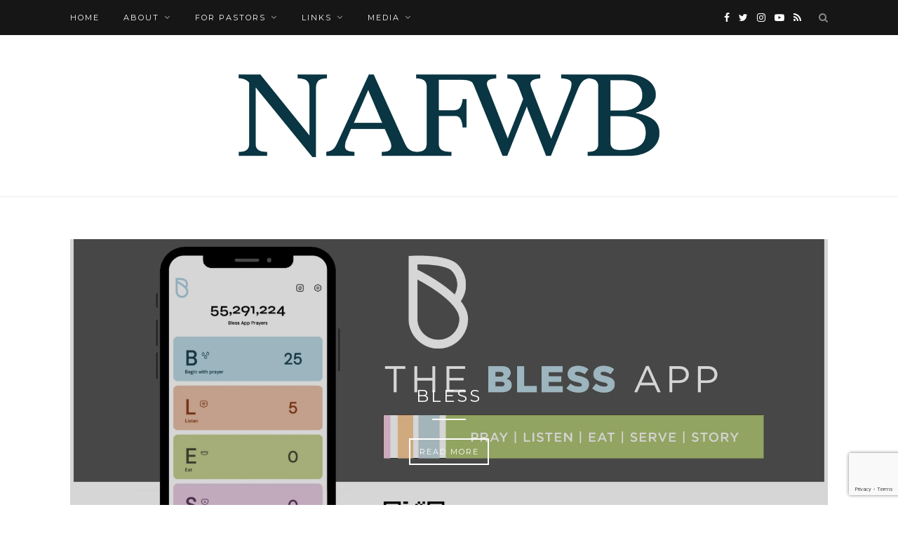

--- FILE ---
content_type: text/html; charset=UTF-8
request_url: https://nafwb.org/site/
body_size: 12525
content:
<!DOCTYPE html>
<html lang="en-US">
<head>

	<meta charset="UTF-8">
	<meta http-equiv="X-UA-Compatible" content="IE=edge">
	<meta name="viewport" content="width=device-width, initial-scale=1">

	<link rel="profile" href="https://gmpg.org/xfn/11" />
	
		<link rel="shortcut icon" href="https://nafwb.org/site/wp-content/uploads/2018/04/anchor.png" />
		
	<link rel="alternate" type="application/rss+xml" title="National Association of Free Will Baptists, Inc RSS Feed" href="https://nafwb.org/site/feed/" />
	<link rel="alternate" type="application/atom+xml" title="National Association of Free Will Baptists, Inc Atom Feed" href="https://nafwb.org/site/feed/atom/" />
	<link rel="pingback" href="https://nafwb.org/site/xmlrpc.php" />
	
	<title>National Association of Free Will Baptists, Inc</title>
<meta name='robots' content='max-image-preview:large' />
	<style>img:is([sizes="auto" i], [sizes^="auto," i]) { contain-intrinsic-size: 3000px 1500px }</style>
	<link rel='dns-prefetch' href='//www.googletagmanager.com' />
<link rel='dns-prefetch' href='//fonts.googleapis.com' />
<link rel="alternate" type="application/rss+xml" title="National Association of Free Will Baptists, Inc &raquo; Feed" href="https://nafwb.org/site/feed/" />
<link rel="alternate" type="application/rss+xml" title="National Association of Free Will Baptists, Inc &raquo; Comments Feed" href="https://nafwb.org/site/comments/feed/" />
<script type="text/javascript">
/* <![CDATA[ */
window._wpemojiSettings = {"baseUrl":"https:\/\/s.w.org\/images\/core\/emoji\/16.0.1\/72x72\/","ext":".png","svgUrl":"https:\/\/s.w.org\/images\/core\/emoji\/16.0.1\/svg\/","svgExt":".svg","source":{"concatemoji":"https:\/\/nafwb.org\/site\/wp-includes\/js\/wp-emoji-release.min.js?ver=3f4254d68a884477975f1a617c3103f5"}};
/*! This file is auto-generated */
!function(s,n){var o,i,e;function c(e){try{var t={supportTests:e,timestamp:(new Date).valueOf()};sessionStorage.setItem(o,JSON.stringify(t))}catch(e){}}function p(e,t,n){e.clearRect(0,0,e.canvas.width,e.canvas.height),e.fillText(t,0,0);var t=new Uint32Array(e.getImageData(0,0,e.canvas.width,e.canvas.height).data),a=(e.clearRect(0,0,e.canvas.width,e.canvas.height),e.fillText(n,0,0),new Uint32Array(e.getImageData(0,0,e.canvas.width,e.canvas.height).data));return t.every(function(e,t){return e===a[t]})}function u(e,t){e.clearRect(0,0,e.canvas.width,e.canvas.height),e.fillText(t,0,0);for(var n=e.getImageData(16,16,1,1),a=0;a<n.data.length;a++)if(0!==n.data[a])return!1;return!0}function f(e,t,n,a){switch(t){case"flag":return n(e,"\ud83c\udff3\ufe0f\u200d\u26a7\ufe0f","\ud83c\udff3\ufe0f\u200b\u26a7\ufe0f")?!1:!n(e,"\ud83c\udde8\ud83c\uddf6","\ud83c\udde8\u200b\ud83c\uddf6")&&!n(e,"\ud83c\udff4\udb40\udc67\udb40\udc62\udb40\udc65\udb40\udc6e\udb40\udc67\udb40\udc7f","\ud83c\udff4\u200b\udb40\udc67\u200b\udb40\udc62\u200b\udb40\udc65\u200b\udb40\udc6e\u200b\udb40\udc67\u200b\udb40\udc7f");case"emoji":return!a(e,"\ud83e\udedf")}return!1}function g(e,t,n,a){var r="undefined"!=typeof WorkerGlobalScope&&self instanceof WorkerGlobalScope?new OffscreenCanvas(300,150):s.createElement("canvas"),o=r.getContext("2d",{willReadFrequently:!0}),i=(o.textBaseline="top",o.font="600 32px Arial",{});return e.forEach(function(e){i[e]=t(o,e,n,a)}),i}function t(e){var t=s.createElement("script");t.src=e,t.defer=!0,s.head.appendChild(t)}"undefined"!=typeof Promise&&(o="wpEmojiSettingsSupports",i=["flag","emoji"],n.supports={everything:!0,everythingExceptFlag:!0},e=new Promise(function(e){s.addEventListener("DOMContentLoaded",e,{once:!0})}),new Promise(function(t){var n=function(){try{var e=JSON.parse(sessionStorage.getItem(o));if("object"==typeof e&&"number"==typeof e.timestamp&&(new Date).valueOf()<e.timestamp+604800&&"object"==typeof e.supportTests)return e.supportTests}catch(e){}return null}();if(!n){if("undefined"!=typeof Worker&&"undefined"!=typeof OffscreenCanvas&&"undefined"!=typeof URL&&URL.createObjectURL&&"undefined"!=typeof Blob)try{var e="postMessage("+g.toString()+"("+[JSON.stringify(i),f.toString(),p.toString(),u.toString()].join(",")+"));",a=new Blob([e],{type:"text/javascript"}),r=new Worker(URL.createObjectURL(a),{name:"wpTestEmojiSupports"});return void(r.onmessage=function(e){c(n=e.data),r.terminate(),t(n)})}catch(e){}c(n=g(i,f,p,u))}t(n)}).then(function(e){for(var t in e)n.supports[t]=e[t],n.supports.everything=n.supports.everything&&n.supports[t],"flag"!==t&&(n.supports.everythingExceptFlag=n.supports.everythingExceptFlag&&n.supports[t]);n.supports.everythingExceptFlag=n.supports.everythingExceptFlag&&!n.supports.flag,n.DOMReady=!1,n.readyCallback=function(){n.DOMReady=!0}}).then(function(){return e}).then(function(){var e;n.supports.everything||(n.readyCallback(),(e=n.source||{}).concatemoji?t(e.concatemoji):e.wpemoji&&e.twemoji&&(t(e.twemoji),t(e.wpemoji)))}))}((window,document),window._wpemojiSettings);
/* ]]> */
</script>
<style id='wp-emoji-styles-inline-css' type='text/css'>

	img.wp-smiley, img.emoji {
		display: inline !important;
		border: none !important;
		box-shadow: none !important;
		height: 1em !important;
		width: 1em !important;
		margin: 0 0.07em !important;
		vertical-align: -0.1em !important;
		background: none !important;
		padding: 0 !important;
	}
</style>
<link rel="stylesheet" href="https://nafwb.org/site/wp-content/cache/minify/e538f.css" media="all" />

<style id='classic-theme-styles-inline-css' type='text/css'>
/*! This file is auto-generated */
.wp-block-button__link{color:#fff;background-color:#32373c;border-radius:9999px;box-shadow:none;text-decoration:none;padding:calc(.667em + 2px) calc(1.333em + 2px);font-size:1.125em}.wp-block-file__button{background:#32373c;color:#fff;text-decoration:none}
</style>
<style id='global-styles-inline-css' type='text/css'>
:root{--wp--preset--aspect-ratio--square: 1;--wp--preset--aspect-ratio--4-3: 4/3;--wp--preset--aspect-ratio--3-4: 3/4;--wp--preset--aspect-ratio--3-2: 3/2;--wp--preset--aspect-ratio--2-3: 2/3;--wp--preset--aspect-ratio--16-9: 16/9;--wp--preset--aspect-ratio--9-16: 9/16;--wp--preset--color--black: #000000;--wp--preset--color--cyan-bluish-gray: #abb8c3;--wp--preset--color--white: #ffffff;--wp--preset--color--pale-pink: #f78da7;--wp--preset--color--vivid-red: #cf2e2e;--wp--preset--color--luminous-vivid-orange: #ff6900;--wp--preset--color--luminous-vivid-amber: #fcb900;--wp--preset--color--light-green-cyan: #7bdcb5;--wp--preset--color--vivid-green-cyan: #00d084;--wp--preset--color--pale-cyan-blue: #8ed1fc;--wp--preset--color--vivid-cyan-blue: #0693e3;--wp--preset--color--vivid-purple: #9b51e0;--wp--preset--gradient--vivid-cyan-blue-to-vivid-purple: linear-gradient(135deg,rgba(6,147,227,1) 0%,rgb(155,81,224) 100%);--wp--preset--gradient--light-green-cyan-to-vivid-green-cyan: linear-gradient(135deg,rgb(122,220,180) 0%,rgb(0,208,130) 100%);--wp--preset--gradient--luminous-vivid-amber-to-luminous-vivid-orange: linear-gradient(135deg,rgba(252,185,0,1) 0%,rgba(255,105,0,1) 100%);--wp--preset--gradient--luminous-vivid-orange-to-vivid-red: linear-gradient(135deg,rgba(255,105,0,1) 0%,rgb(207,46,46) 100%);--wp--preset--gradient--very-light-gray-to-cyan-bluish-gray: linear-gradient(135deg,rgb(238,238,238) 0%,rgb(169,184,195) 100%);--wp--preset--gradient--cool-to-warm-spectrum: linear-gradient(135deg,rgb(74,234,220) 0%,rgb(151,120,209) 20%,rgb(207,42,186) 40%,rgb(238,44,130) 60%,rgb(251,105,98) 80%,rgb(254,248,76) 100%);--wp--preset--gradient--blush-light-purple: linear-gradient(135deg,rgb(255,206,236) 0%,rgb(152,150,240) 100%);--wp--preset--gradient--blush-bordeaux: linear-gradient(135deg,rgb(254,205,165) 0%,rgb(254,45,45) 50%,rgb(107,0,62) 100%);--wp--preset--gradient--luminous-dusk: linear-gradient(135deg,rgb(255,203,112) 0%,rgb(199,81,192) 50%,rgb(65,88,208) 100%);--wp--preset--gradient--pale-ocean: linear-gradient(135deg,rgb(255,245,203) 0%,rgb(182,227,212) 50%,rgb(51,167,181) 100%);--wp--preset--gradient--electric-grass: linear-gradient(135deg,rgb(202,248,128) 0%,rgb(113,206,126) 100%);--wp--preset--gradient--midnight: linear-gradient(135deg,rgb(2,3,129) 0%,rgb(40,116,252) 100%);--wp--preset--font-size--small: 13px;--wp--preset--font-size--medium: 20px;--wp--preset--font-size--large: 36px;--wp--preset--font-size--x-large: 42px;--wp--preset--spacing--20: 0.44rem;--wp--preset--spacing--30: 0.67rem;--wp--preset--spacing--40: 1rem;--wp--preset--spacing--50: 1.5rem;--wp--preset--spacing--60: 2.25rem;--wp--preset--spacing--70: 3.38rem;--wp--preset--spacing--80: 5.06rem;--wp--preset--shadow--natural: 6px 6px 9px rgba(0, 0, 0, 0.2);--wp--preset--shadow--deep: 12px 12px 50px rgba(0, 0, 0, 0.4);--wp--preset--shadow--sharp: 6px 6px 0px rgba(0, 0, 0, 0.2);--wp--preset--shadow--outlined: 6px 6px 0px -3px rgba(255, 255, 255, 1), 6px 6px rgba(0, 0, 0, 1);--wp--preset--shadow--crisp: 6px 6px 0px rgba(0, 0, 0, 1);}:where(.is-layout-flex){gap: 0.5em;}:where(.is-layout-grid){gap: 0.5em;}body .is-layout-flex{display: flex;}.is-layout-flex{flex-wrap: wrap;align-items: center;}.is-layout-flex > :is(*, div){margin: 0;}body .is-layout-grid{display: grid;}.is-layout-grid > :is(*, div){margin: 0;}:where(.wp-block-columns.is-layout-flex){gap: 2em;}:where(.wp-block-columns.is-layout-grid){gap: 2em;}:where(.wp-block-post-template.is-layout-flex){gap: 1.25em;}:where(.wp-block-post-template.is-layout-grid){gap: 1.25em;}.has-black-color{color: var(--wp--preset--color--black) !important;}.has-cyan-bluish-gray-color{color: var(--wp--preset--color--cyan-bluish-gray) !important;}.has-white-color{color: var(--wp--preset--color--white) !important;}.has-pale-pink-color{color: var(--wp--preset--color--pale-pink) !important;}.has-vivid-red-color{color: var(--wp--preset--color--vivid-red) !important;}.has-luminous-vivid-orange-color{color: var(--wp--preset--color--luminous-vivid-orange) !important;}.has-luminous-vivid-amber-color{color: var(--wp--preset--color--luminous-vivid-amber) !important;}.has-light-green-cyan-color{color: var(--wp--preset--color--light-green-cyan) !important;}.has-vivid-green-cyan-color{color: var(--wp--preset--color--vivid-green-cyan) !important;}.has-pale-cyan-blue-color{color: var(--wp--preset--color--pale-cyan-blue) !important;}.has-vivid-cyan-blue-color{color: var(--wp--preset--color--vivid-cyan-blue) !important;}.has-vivid-purple-color{color: var(--wp--preset--color--vivid-purple) !important;}.has-black-background-color{background-color: var(--wp--preset--color--black) !important;}.has-cyan-bluish-gray-background-color{background-color: var(--wp--preset--color--cyan-bluish-gray) !important;}.has-white-background-color{background-color: var(--wp--preset--color--white) !important;}.has-pale-pink-background-color{background-color: var(--wp--preset--color--pale-pink) !important;}.has-vivid-red-background-color{background-color: var(--wp--preset--color--vivid-red) !important;}.has-luminous-vivid-orange-background-color{background-color: var(--wp--preset--color--luminous-vivid-orange) !important;}.has-luminous-vivid-amber-background-color{background-color: var(--wp--preset--color--luminous-vivid-amber) !important;}.has-light-green-cyan-background-color{background-color: var(--wp--preset--color--light-green-cyan) !important;}.has-vivid-green-cyan-background-color{background-color: var(--wp--preset--color--vivid-green-cyan) !important;}.has-pale-cyan-blue-background-color{background-color: var(--wp--preset--color--pale-cyan-blue) !important;}.has-vivid-cyan-blue-background-color{background-color: var(--wp--preset--color--vivid-cyan-blue) !important;}.has-vivid-purple-background-color{background-color: var(--wp--preset--color--vivid-purple) !important;}.has-black-border-color{border-color: var(--wp--preset--color--black) !important;}.has-cyan-bluish-gray-border-color{border-color: var(--wp--preset--color--cyan-bluish-gray) !important;}.has-white-border-color{border-color: var(--wp--preset--color--white) !important;}.has-pale-pink-border-color{border-color: var(--wp--preset--color--pale-pink) !important;}.has-vivid-red-border-color{border-color: var(--wp--preset--color--vivid-red) !important;}.has-luminous-vivid-orange-border-color{border-color: var(--wp--preset--color--luminous-vivid-orange) !important;}.has-luminous-vivid-amber-border-color{border-color: var(--wp--preset--color--luminous-vivid-amber) !important;}.has-light-green-cyan-border-color{border-color: var(--wp--preset--color--light-green-cyan) !important;}.has-vivid-green-cyan-border-color{border-color: var(--wp--preset--color--vivid-green-cyan) !important;}.has-pale-cyan-blue-border-color{border-color: var(--wp--preset--color--pale-cyan-blue) !important;}.has-vivid-cyan-blue-border-color{border-color: var(--wp--preset--color--vivid-cyan-blue) !important;}.has-vivid-purple-border-color{border-color: var(--wp--preset--color--vivid-purple) !important;}.has-vivid-cyan-blue-to-vivid-purple-gradient-background{background: var(--wp--preset--gradient--vivid-cyan-blue-to-vivid-purple) !important;}.has-light-green-cyan-to-vivid-green-cyan-gradient-background{background: var(--wp--preset--gradient--light-green-cyan-to-vivid-green-cyan) !important;}.has-luminous-vivid-amber-to-luminous-vivid-orange-gradient-background{background: var(--wp--preset--gradient--luminous-vivid-amber-to-luminous-vivid-orange) !important;}.has-luminous-vivid-orange-to-vivid-red-gradient-background{background: var(--wp--preset--gradient--luminous-vivid-orange-to-vivid-red) !important;}.has-very-light-gray-to-cyan-bluish-gray-gradient-background{background: var(--wp--preset--gradient--very-light-gray-to-cyan-bluish-gray) !important;}.has-cool-to-warm-spectrum-gradient-background{background: var(--wp--preset--gradient--cool-to-warm-spectrum) !important;}.has-blush-light-purple-gradient-background{background: var(--wp--preset--gradient--blush-light-purple) !important;}.has-blush-bordeaux-gradient-background{background: var(--wp--preset--gradient--blush-bordeaux) !important;}.has-luminous-dusk-gradient-background{background: var(--wp--preset--gradient--luminous-dusk) !important;}.has-pale-ocean-gradient-background{background: var(--wp--preset--gradient--pale-ocean) !important;}.has-electric-grass-gradient-background{background: var(--wp--preset--gradient--electric-grass) !important;}.has-midnight-gradient-background{background: var(--wp--preset--gradient--midnight) !important;}.has-small-font-size{font-size: var(--wp--preset--font-size--small) !important;}.has-medium-font-size{font-size: var(--wp--preset--font-size--medium) !important;}.has-large-font-size{font-size: var(--wp--preset--font-size--large) !important;}.has-x-large-font-size{font-size: var(--wp--preset--font-size--x-large) !important;}
:where(.wp-block-post-template.is-layout-flex){gap: 1.25em;}:where(.wp-block-post-template.is-layout-grid){gap: 1.25em;}
:where(.wp-block-columns.is-layout-flex){gap: 2em;}:where(.wp-block-columns.is-layout-grid){gap: 2em;}
:root :where(.wp-block-pullquote){font-size: 1.5em;line-height: 1.6;}
</style>
<link rel="stylesheet" href="https://nafwb.org/site/wp-content/cache/minify/b10dd.css" media="all" />





<link rel='stylesheet' id='redwood-fonts-css' href='//fonts.googleapis.com/css?family=Lora%3A400%2C700%2C400italic%2C700italic%26subset%3Dlatin%2Clatin-ext%7CMontserrat%3A400%2C700%26subset%3Dlatin%2Clatin-ext&#038;ver=1.0.0' type='text/css' media='all' />
<link rel="stylesheet" href="https://nafwb.org/site/wp-content/cache/minify/4e10a.css" media="all" />

<script src="https://nafwb.org/site/wp-content/cache/minify/59df1.js" defer></script>



<!-- Google tag (gtag.js) snippet added by Site Kit -->
<!-- Google Analytics snippet added by Site Kit -->
<script type="text/javascript" src="https://www.googletagmanager.com/gtag/js?id=GT-WF36GGT5" id="google_gtagjs-js" async></script>
<script type="text/javascript" id="google_gtagjs-js-after">
/* <![CDATA[ */
window.dataLayer = window.dataLayer || [];function gtag(){dataLayer.push(arguments);}
gtag("set","linker",{"domains":["nafwb.org"]});
gtag("js", new Date());
gtag("set", "developer_id.dZTNiMT", true);
gtag("config", "GT-WF36GGT5");
/* ]]> */
</script>
<link rel="https://api.w.org/" href="https://nafwb.org/site/wp-json/" /><link rel="alternate" title="JSON" type="application/json" href="https://nafwb.org/site/wp-json/wp/v2/pages/12029" /><link rel="canonical" href="https://nafwb.org/site/" />
<link rel="alternate" title="oEmbed (JSON)" type="application/json+oembed" href="https://nafwb.org/site/wp-json/oembed/1.0/embed?url=https%3A%2F%2Fnafwb.org%2Fsite%2F" />
<link rel="alternate" title="oEmbed (XML)" type="text/xml+oembed" href="https://nafwb.org/site/wp-json/oembed/1.0/embed?url=https%3A%2F%2Fnafwb.org%2Fsite%2F&#038;format=xml" />
<meta name="generator" content="Site Kit by Google 1.170.0" />    <style type="text/css">
	
		#logo { padding-top:40px; padding-bottom:40px; }
				
						#nav-wrapper .menu li a:hover {  color:; }
		
		#nav-wrapper .menu .sub-menu, #nav-wrapper .menu .children { background: ; }
		#nav-wrapper ul.menu ul a, #nav-wrapper .menu ul ul a {  color:; }
		#nav-wrapper ul.menu ul a:hover, #nav-wrapper .menu ul ul a:hover { color: ; background:; }
		
		.slicknav_nav { background:; }
		.slicknav_nav a { color:; }
		.slicknav_menu .slicknav_icon-bar { background-color:; }
		
		#top-social a { color:; }
		#top-social a:hover { color:; }
		#top-search i { color:; }
		
		.widget-title { background: ; color: ;}
		.widget-title:after { border-top-color:; }
				.social-widget a { color:; }
		.social-widget a:hover { color:; }
		
		#footer { background:; }
		#footer-social a { color:; }
		#footer-social a:hover { color:; }
		#footer-social { border-color:; }
		.copyright { color:; }
		.copyright a { color:; }
		
		.post-header h2 a, .post-header h1 { color:; }
		.title-divider { color:; }
		.post-entry p { color:; }
		.post-entry h1, .post-entry h2, .post-entry h3, .post-entry h4, .post-entry h5, .post-entry h6 { color:; }
		.more-link { color:; }
		a.more-link:hover { color:; }
		.more-line { color:; }
		.more-link:hover > .more-line { color:; }
		.post-share-box.share-buttons a { color:; }
		.post-share-box.share-buttons a:hover { color:; }
		
		.mc4wp-form { background:; }
		.mc4wp-form label { color:; }
		.mc4wp-form button, .mc4wp-form input[type=button], .mc4wp-form input[type=submit] { background:; color:; }
		.mc4wp-form button:hover, .mc4wp-form input[type=button]:hover, .mc4wp-form input[type=submit]:hover { background:; color:; }
		
		a, .post-header .cat a { color:; }
		.post-header .cat a { border-color:; }
		
				
    </style>
    <meta name="google-site-verification" content="7-_4maXLL715pMA04vhvUlOTl8bkc1bs6sq_xjFtuds">	
</head>

<body data-rsssl=1 class="home wp-singular page-template page-template-page-slider page-template-page-slider-php page page-id-12029 wp-theme-redwood">

	<div id="top-bar">
		
		<div class="container">
			
			<div id="nav-wrapper">
				<ul id="menu-top-menu-bar" class="menu"><li id="menu-item-3519" class="menu-item menu-item-type-custom menu-item-object-custom menu-item-3519"><a href="http://nafwb.org">Home</a></li>
<li id="menu-item-3495" class="menu-item menu-item-type-post_type menu-item-object-page menu-item-has-children menu-item-3495"><a href="https://nafwb.org/site/about/">About</a>
<ul class="sub-menu">
	<li id="menu-item-12213" class="menu-item menu-item-type-post_type menu-item-object-page menu-item-12213"><a href="https://nafwb.org/site/about/what-we-believe/">What We Believe</a></li>
	<li id="menu-item-7419" class="menu-item menu-item-type-post_type menu-item-object-post menu-item-7419"><a href="https://nafwb.org/site/covenant/">Church Covenant</a></li>
	<li id="menu-item-6976" class="menu-item menu-item-type-custom menu-item-object-custom menu-item-6976"><a href="http://directory.nafwb.org">Church Directory</a></li>
	<li id="menu-item-3502" class="menu-item menu-item-type-post_type menu-item-object-page menu-item-has-children menu-item-3502"><a href="https://nafwb.org/site/executive-office/">Executive Office</a>
	<ul class="sub-menu">
		<li id="menu-item-3504" class="menu-item menu-item-type-post_type menu-item-object-page menu-item-3504"><a href="https://nafwb.org/site/executive-office/meet-the-staff/">Meet the Staff</a></li>
	</ul>
</li>
	<li id="menu-item-5588" class="menu-item menu-item-type-post_type menu-item-object-post menu-item-5588"><a href="https://nafwb.org/site/catechism/">Free Will Baptist Catechism</a></li>
	<li id="menu-item-3499" class="menu-item menu-item-type-post_type menu-item-object-page menu-item-3499"><a href="https://nafwb.org/site/about/history/">History</a></li>
	<li id="menu-item-5843" class="menu-item menu-item-type-post_type menu-item-object-post menu-item-5843"><a href="https://nafwb.org/site/treatise/">FWB Treatise</a></li>
	<li id="menu-item-3497" class="menu-item menu-item-type-post_type menu-item-object-page menu-item-3497"><a href="https://nafwb.org/site/about/about-the-logo/">About the Logo</a></li>
	<li id="menu-item-5590" class="menu-item menu-item-type-post_type menu-item-object-post menu-item-5590"><a href="https://nafwb.org/site/togetherway/">The Together Way</a></li>
</ul>
</li>
<li id="menu-item-4728" class="menu-item menu-item-type-post_type menu-item-object-page menu-item-has-children menu-item-4728"><a href="https://nafwb.org/site/pastors/">For Pastors</a>
<ul class="sub-menu">
	<li id="menu-item-4729" class="menu-item menu-item-type-post_type menu-item-object-post menu-item-4729"><a href="https://nafwb.org/site/articles/">Articles by Subject</a></li>
	<li id="menu-item-5782" class="menu-item menu-item-type-post_type menu-item-object-post menu-item-5782"><a href="https://nafwb.org/site/podcast/">Better Together Podcast</a></li>
	<li id="menu-item-5222" class="menu-item menu-item-type-post_type menu-item-object-post menu-item-5222"><a href="https://nafwb.org/site/churchsecurity/">Church Security</a></li>
	<li id="menu-item-4732" class="menu-item menu-item-type-post_type menu-item-object-post menu-item-4732"><a href="https://nafwb.org/site/church-postings/">Church Postings</a></li>
	<li id="menu-item-4731" class="menu-item menu-item-type-post_type menu-item-object-post menu-item-4731"><a href="https://nafwb.org/site/ministry-links/">Ministry Links</a></li>
	<li id="menu-item-4733" class="menu-item menu-item-type-post_type menu-item-object-post menu-item-4733"><a href="https://nafwb.org/site/pastor-postings/">Pastor Postings</a></li>
	<li id="menu-item-4734" class="menu-item menu-item-type-post_type menu-item-object-post menu-item-4734"><a href="https://nafwb.org/site/pulpit-magazine/">Pulpit Magazine</a></li>
</ul>
</li>
<li id="menu-item-3592" class="menu-item menu-item-type-post_type menu-item-object-page menu-item-has-children menu-item-3592"><a href="https://nafwb.org/site/links/">Links</a>
<ul class="sub-menu">
	<li id="menu-item-4046" class="menu-item menu-item-type-post_type menu-item-object-page menu-item-4046"><a href="https://nafwb.org/site/links/departments-agencies/">Departments &#038; Agencies</a></li>
	<li id="menu-item-8787" class="menu-item menu-item-type-post_type menu-item-object-post menu-item-8787"><a href="https://nafwb.org/site/generalboard/">General Board Members</a></li>
	<li id="menu-item-9345" class="menu-item menu-item-type-post_type menu-item-object-post menu-item-9345"><a href="https://nafwb.org/site/national-boards-and-commissions/">National Boards and Commissions</a></li>
	<li id="menu-item-7945" class="menu-item menu-item-type-post_type menu-item-object-post menu-item-7945"><a href="https://nafwb.org/site/reporting-forms/">Reporting Forms</a></li>
	<li id="menu-item-4058" class="menu-item menu-item-type-post_type menu-item-object-page menu-item-4058"><a href="https://nafwb.org/site/links/state-associations/">State Associations</a></li>
	<li id="menu-item-4070" class="menu-item menu-item-type-post_type menu-item-object-page menu-item-4070"><a href="https://nafwb.org/site/links/state-publications/">State Publications</a></li>
	<li id="menu-item-4045" class="menu-item menu-item-type-post_type menu-item-object-page menu-item-4045"><a href="https://nafwb.org/site/links/ministry-resources/">Ministry Resources</a></li>
</ul>
</li>
<li id="menu-item-5201" class="menu-item menu-item-type-post_type menu-item-object-page menu-item-has-children menu-item-5201"><a href="https://nafwb.org/site/media/">Media</a>
<ul class="sub-menu">
	<li id="menu-item-5781" class="menu-item menu-item-type-post_type menu-item-object-post menu-item-5781"><a href="https://nafwb.org/site/podcast/">Better Together Podcast</a></li>
	<li id="menu-item-12025" class="menu-item menu-item-type-custom menu-item-object-custom menu-item-12025"><a href="https://www.youtube.com/playlist?list=PLX47xvQJffeakjaTw-qCY3DNU8rN4NbrN">2022 Convention</a></li>
	<li id="menu-item-9540" class="menu-item menu-item-type-post_type menu-item-object-post menu-item-9540"><a href="https://nafwb.org/site/2021-leadership-conference/">2021 Leadership Conference</a></li>
	<li id="menu-item-8807" class="menu-item menu-item-type-post_type menu-item-object-page menu-item-has-children menu-item-8807"><a href="https://nafwb.org/site/media/2021-convention/">2021 Convention</a>
	<ul class="sub-menu">
		<li id="menu-item-9541" class="menu-item menu-item-type-post_type menu-item-object-post menu-item-9541"><a href="https://nafwb.org/site/2021seminars/">2021 Convention Seminars</a></li>
	</ul>
</li>
	<li id="menu-item-8150" class="menu-item menu-item-type-post_type menu-item-object-post menu-item-8150"><a href="https://nafwb.org/site/2020-leadership-conference/">2020 Leadership Conference</a></li>
	<li id="menu-item-7900" class="menu-item menu-item-type-post_type menu-item-object-page menu-item-has-children menu-item-7900"><a href="https://nafwb.org/site/media/2020-convention/">2020 Convention</a>
	<ul class="sub-menu">
		<li id="menu-item-8326" class="menu-item menu-item-type-post_type menu-item-object-post menu-item-8326"><a href="https://nafwb.org/site/2020seminars/">2020 Convention Seminars</a></li>
	</ul>
</li>
	<li id="menu-item-5757" class="menu-item menu-item-type-post_type menu-item-object-post menu-item-5757"><a href="https://nafwb.org/site/2019-leadership-conference/">2019 Leadership Conference</a></li>
	<li id="menu-item-5236" class="menu-item menu-item-type-post_type menu-item-object-page menu-item-5236"><a href="https://nafwb.org/site/media/2019-convention/">2019 Convention</a></li>
	<li id="menu-item-5212" class="menu-item menu-item-type-post_type menu-item-object-page menu-item-5212"><a href="https://nafwb.org/site/media/2018-convention/">2018 Convention</a></li>
	<li id="menu-item-5211" class="menu-item menu-item-type-post_type menu-item-object-page menu-item-5211"><a href="https://nafwb.org/site/media/2017-convention/">2017 Convention</a></li>
	<li id="menu-item-5210" class="menu-item menu-item-type-post_type menu-item-object-page menu-item-5210"><a href="https://nafwb.org/site/media/2016-convention/">2016 Convention</a></li>
	<li id="menu-item-5209" class="menu-item menu-item-type-post_type menu-item-object-page menu-item-5209"><a href="https://nafwb.org/site/media/2015-leadership-conference/">2015 Leadership Conference</a></li>
	<li id="menu-item-5208" class="menu-item menu-item-type-post_type menu-item-object-page menu-item-5208"><a href="https://nafwb.org/site/media/2015-convention/">2015 Convention</a></li>
	<li id="menu-item-5207" class="menu-item menu-item-type-post_type menu-item-object-page menu-item-5207"><a href="https://nafwb.org/site/media/2014-convention/">2014 Convention</a></li>
	<li id="menu-item-5206" class="menu-item menu-item-type-post_type menu-item-object-page menu-item-5206"><a href="https://nafwb.org/site/media/2013-convention/">2013 Convention</a></li>
	<li id="menu-item-5205" class="menu-item menu-item-type-post_type menu-item-object-page menu-item-5205"><a href="https://nafwb.org/site/media/2012-convention/">2012 Convention</a></li>
	<li id="menu-item-5204" class="menu-item menu-item-type-post_type menu-item-object-page menu-item-5204"><a href="https://nafwb.org/site/media/2011-convention-2/">2011 Convention</a></li>
	<li id="menu-item-5203" class="menu-item menu-item-type-post_type menu-item-object-page menu-item-5203"><a href="https://nafwb.org/site/media/2010-convention/">2010 Convention</a></li>
	<li id="menu-item-5202" class="menu-item menu-item-type-post_type menu-item-object-page menu-item-5202"><a href="https://nafwb.org/site/media/2009-convention/">2009 Convention</a></li>
</ul>
</li>
</ul>			</div>
			
			<div class="menu-mobile"></div>
			
						<div id="top-search">
				<a href="#" class="search"><i class="fa fa-search"></i></a>
				<div class="show-search">
					<form role="search" method="get" id="searchform" action="https://nafwb.org/site/">
		<input type="text" placeholder="Search and hit enter..." name="s" id="s" />
</form>				</div>
			</div>
						
						<div id="top-social" >
			
				<a href="https://facebook.com/NAFWB" target="_blank"><i class="fa fa-facebook"></i></a>				<a href="https://twitter.com/NAFWB" target="_blank"><i class="fa fa-twitter"></i></a>				<a href="https://instagram.com/NAFWB1935" target="_blank"><i class="fa fa-instagram"></i></a>																				<a href="https://youtube.com/NAFWB" target="_blank"><i class="fa fa-youtube-play"></i></a>																								<a href="https://nafwb.podbean.com" target="_blank"><i class="fa fa-rss"></i></a>				
			</div>
						
		</div>
		
	</div>
	
	<header id="header" class="noslider">
		
		<div class="container">
			
			<div id="logo">
				
									
											<h1><a href="https://nafwb.org/site"><img src="https://nafwb.org/site/wp-content/uploads/2021/08/NAFWB1-Logo-Resized.png" alt="National Association of Free Will Baptists, Inc" /></a></h1>
										
								
			</div>
			
		</div>
		
	</header>	
	<div class="container">
		
		<div id="content">
		
			<div class="featured-area nopromo">
			
	<div class="sideslides">
	
		<div class="bxslider">
		
						
					
						
						
			<div class="feat-item" style="background-image:url(https://nafwb.org/site/wp-content/uploads/2024/09/BLESS-App-scaled.jpeg)">
				
				<div class="feat-overlay">
					<div class="feat-inner">
												<h2><a href="https://nafwb.org/site/bless/">BLESS</a></h2>
						<span class="feat-title-divider"></span>
						<a href="https://nafwb.org/site/bless/" class="feat-more">Read More</a>
					</div>
				</div>
				
			</div>
			
						
						
			<div class="feat-item" style="background-image:url(https://nafwb.org/site/wp-content/uploads/2023/07/First-Aid-Slide.jpg)">
				
				<div class="feat-overlay">
					<div class="feat-inner">
												<h2><a href="https://nafwb.org/site/firstaid/">First Aid Tools</a></h2>
						<span class="feat-title-divider"></span>
						<a href="https://nafwb.org/site/firstaid/" class="feat-more">Read More</a>
					</div>
				</div>
				
			</div>
			
						
		</div>
	
	</div>
	
</div>			
			<div class="promo-area">
	
		
		
		
</div>		
			<div id="main">
			
								
					<article id="post-12029" class="post-12029 page type-page status-publish hentry">
					
	<div class="post-header">
		
		<h1>The National Association of Free Will Baptists is here to help you!</h1>
		
		<span class="title-divider"></span>
		
	</div>
	
	<div class="post-img">
		
		<a href="https://nafwb.org/site/"></a>
		
	</div>
	
	<div class="post-entry">
		<p>We understand the challenges faced today by Christian families and churches. That&#8217;s why Eddie Moody and the <span style="color: #0000ff;"><a style="color: #0000ff;" href="https://nafwb.org/site/executive-office/meet-the-staff/">NAFWB Team</a></span> provides a wide range of resources for churches, families, and individual believers. We offer assessment tools, training, digital and social media resources, church revitalization resources, coaching and much more! Consider just a few of the following important tools we offer. For a helpful chart of resources to meet your ministry&#8217;s particular needs, check out our <span style="color: #0000ff;"><a style="color: #0000ff;" href="https://nafwb.org/site/wp-content/uploads/2024/04/24-NAFWB-Here-to-Help.pdf">NAFWB Here to Help chart</a></span>.</p>
<h2><a href="https://nafwb.org/site/bless"><img fetchpriority="high" decoding="async" class="alignleft wp-image-13492 size-medium" src="https://nafwb.org/site/wp-content/uploads/2025/07/Bless-AP-300x170.jpg" alt="" width="300" height="170" srcset="https://nafwb.org/site/wp-content/uploads/2025/07/Bless-AP-300x170.jpg 300w, https://nafwb.org/site/wp-content/uploads/2025/07/Bless-AP-1024x581.jpg 1024w, https://nafwb.org/site/wp-content/uploads/2025/07/Bless-AP-768x436.jpg 768w, https://nafwb.org/site/wp-content/uploads/2025/07/Bless-AP-1080x613.jpg 1080w, https://nafwb.org/site/wp-content/uploads/2025/07/Bless-AP.jpg 1200w" sizes="(max-width: 300px) 100vw, 300px" /></a></h2>
<h2></h2>
<h2>The BLESS App</h2>
<p><span class="e2ma-style"><span style="color: #0000ff;"><a style="color: #0000ff;" title="https://t.e2ma.net/click/x1supi/57ylqie/5f5r5v" href="http://nafwb.org/bless" data-name="Bless Every Home" data-type="url" data-outlook-id="bcf03bbe-9f4b-482d-ae06-e1e0803a91fb">The BLESS App</a></span> is available as a partner resource of NAFWB that equips churches with</span><i><span class="e2ma-style"> </span></i><span class="e2ma-style">the tools to get to know your local community by name, so you can pray for, care for and share the Gospel with them. It is a great supplemental resource for those participating in <a href="http://nafwb.org/know"><span style="color: #0000ff;">Know Your Community</span></a> as well as <span style="color: #0000ff;"><a style="color: #0000ff;" title="https://t.e2ma.net/click/x1supi/57ylqie/106r5v" href="http://nafwb.org/hope" data-name="The Hope Initiative" data-type="url" data-outlook-id="25246579-8814-4a29-8184-652f6c15bab7">The Hope Initiative</a></span>. Find more at <span style="color: #0000ff;"><a style="color: #0000ff;" title="https://t.e2ma.net/click/x1supi/57ylqie/ht7r5v" href="http://nafwb.org/bless" data-name="nafwb.org/bless" data-type="url" data-outlook-id="9be2d428-5afb-43b7-bded-138ea2fa36a1">nafwb.org/bless</a></span>. </span></p>
<p>&nbsp;</p>
<h2><a href="http://www.nafwb.org/3for30"><img decoding="async" class="alignleft size-medium wp-image-12034" src="https://nafwb.org/site/wp-content/uploads/2024/02/3430_800x800-300x300.jpg" alt="" width="300" height="300" srcset="https://nafwb.org/site/wp-content/uploads/2024/02/3430_800x800-300x300.jpg 300w, https://nafwb.org/site/wp-content/uploads/2024/02/3430_800x800-150x150.jpg 150w, https://nafwb.org/site/wp-content/uploads/2024/02/3430_800x800-768x768.jpg 768w, https://nafwb.org/site/wp-content/uploads/2024/02/3430_800x800.jpg 800w" sizes="(max-width: 300px) 100vw, 300px" /></a></h2>
<h2>Three for Thirty</h2>
<p><i>Our churches need to grow.<br />
</i><i>We need to disciple our children.<br />
</i><i>I want to give my all to the Lord.</i></p>
<p>These crucial goals require specific actions. Free Will Baptists have adopted the decade-long 3 for 30 Plan, which involves reaching and training people and giving resources back to the Lord. When we do these together, churches and ministries are more likely to grow. <span style="color: #0000ff;"><a style="color: #0000ff;" href="http://www.nafwb.org/3for30">nafwb.org/3for30</a></span></p>
<p>&nbsp;</p>
<p>&nbsp;</p>
<h2><a href="http://www.nafwb.org/know"><img decoding="async" class="alignleft size-medium wp-image-12031" src="https://nafwb.org/site/wp-content/uploads/2024/02/KYC800x800-1-300x300.jpg" alt="" width="300" height="300" srcset="https://nafwb.org/site/wp-content/uploads/2024/02/KYC800x800-1-300x300.jpg 300w, https://nafwb.org/site/wp-content/uploads/2024/02/KYC800x800-1-150x150.jpg 150w, https://nafwb.org/site/wp-content/uploads/2024/02/KYC800x800-1-768x768.jpg 768w, https://nafwb.org/site/wp-content/uploads/2024/02/KYC800x800-1.jpg 797w" sizes="(max-width: 300px) 100vw, 300px" /></a></h2>
<h2>Know Your Community</h2>
<p>It is hard to reach your church community unless you really understand who lives there! Nearly 20% of Free Will Baptist churches have now completed the <a href="http://www.nafwb.org/know"><span style="color: #0000ff;">Know Your Community</span></a> report. These statistical reports, provided in partnership with <a href="https://churchanswers.com"><span style="color: #0000ff;">Church Answers</span></a>, consist of carefully compiled U.S. Census and ESRI (Environmental System Research Institute) data. The reports provide an invaluable picture of the communities where Free Will Baptist churches are located and the unique opportunities for outreach available to our churches: <span style="color: #0000ff;"><a style="color: #0000ff;" href="http://www.nafwb.org/know">nafwb.org/know</a></span></p>
<p>&nbsp;</p>
<p>&nbsp;</p>
<p>&nbsp;</p>
<p>&nbsp;</p>
<p>&nbsp;</p>
<p>&nbsp;</p>
<p>&nbsp;</p>
<p>&nbsp;</p>
<p>&nbsp;</p>
<p>&nbsp;</p>
<p>&nbsp;</p>
<p>&nbsp;</p>
<p>&nbsp;</p>
<p>&nbsp;</p>
<p>&nbsp;</p>
<p>&nbsp;</p>
			</div>
	
		<div class="post-share">
		
				
				<div class="post-share-box share-buttons">
			<a target="_blank" href="https://www.facebook.com/sharer/sharer.php?u=https://nafwb.org/site/"><i class="fa fa-facebook"></i></a>
			<a target="_blank" href="https://twitter.com/intent/tweet?text=Check%20out%20this%20article:%20The+National+Association+of+Free+Will+Baptists+is+here+to+help+you%21&url=https://nafwb.org/site/"><i class="fa fa-twitter"></i></a>
						<a data-pin-do="none" target="_blank" href="https://pinterest.com/pin/create/button/?url=https://nafwb.org/site/&media=&description=The National Association of Free Will Baptists is here to help you!"><i class="fa fa-pinterest"></i></a>
			<a target="_blank" href="https://plus.google.com/share?url=https://nafwb.org/site/"><i class="fa fa-google-plus"></i></a>
		</div>
				
	</div>
		
	<div class="post-comments" id="comments">
	
	<div class='comments'><ul></ul></div><div id='comments_pagination'></div>

</div> <!-- end comments div -->
	
</article>						
								
								
			</div>

<aside id="sidebar">
	
	<div id="block-16" class="widget widget_block"><h4 class="widget-title">THE EXECUTIVE OFFICE</h4><div class="wp-widget-group__inner-blocks">
<a href="https://nafwb.churchcenter.com/giving/to/executive-office" target="_blank" title="Give Now" style="display:inline-block; padding:8px 14px; background:#007AB8; color:#fff; border:1px solid #005078; border-radius:4px; text-decoration:none; font-weight:bold;">Give to the Executive Office</a>

<p></p>

<p></p>

<p>5233 Mount View Road<br>Antioch, TN 37013<br>615-731-6812<br>877-767-7659</p>
</div></div><div id="block-17" class="widget widget_block"><h4 class="widget-title">QUICK LINKS</h4><div class="wp-widget-group__inner-blocks">
<h2 class="wp-block-heading"></h2>
</div></div><div id="block-7" class="widget widget_block">
<ul class="wp-block-list">
<li><a href="https://nafwb.org/site/wp-content/uploads/2025/11/The-Association-Question.pdf">The Association Question</a> (<a href="https://nafwb.org/site/wp-content/uploads/The-Association-Question-ES.pdf">ESP</a>)</li>



<li><a href="http://nafwb.org/bless" data-type="link" data-id="nafwb.org/bless">The BLESS App</a></li>



<li><a href="https://nafwb.org/site/leadershipconference/">2025 Leadership Conference</a></li>



<li><a href="https://nafwb.org/site/firstimpressions/" data-type="link" data-id="https://nafwb.org/site/firstimpressions/">First Impressions Ministry</a></li>



<li><a href="https://nafwb.org/hope/">The Hope Initiative</a></li>



<li><a href="https://nafwb.org/know/">Know Your Community</a></li>



<li><a href="http://directory.nafwb.org" data-type="link" data-id="http://directory.nafwb.org">NAFWB Church Directory</a></li>



<li><a href="https://churchanswers.com/partner-page-national-association-of-free-will-baptists/">Church Answers Resources</a></li>



<li><a href="https://nafwb.org/site/churches-without-a-pastor/" data-type="link" data-id="https://nafwb.org/site/churches-without-a-pastor/">Churches Without a Pastor</a></li>



<li><a href="https://nafwb.org/shepherding/" data-type="link" data-id="https://nafwb.org/shepherding/">The Shepherding Initiative</a></li>



<li><a href="https://nafwb.org/firstaid/" data-type="link" data-id="https://nafwb.org/firstaid/">First Aid Ready Resources</a></li>



<li><a href="https://nafwb.org/site/convention">National Convention</a></li>



<li><a href="https://nafwb.org/site/wp-content/uploads/2024/07/Here-to-Help-8.5-x-11.pdf" data-type="link" data-id="https://nafwb.org/site/wp-content/uploads/2024/04/24-NAFWB-Here-to-Help-1.pdf">NAFWB Here to Help</a></li>



<li><a href="https://nafwb.org/site/wp-content/uploads/2025/01/25-Accept-the-Mission-Bookmark.pdf">3 for 30 Bookmark</a></li>



<li><a href="https://nafwb.org/resources/">Resources</a></li>



<li><a href="https://nafwb.org/espanol/" data-type="link" data-id="https://nafwb.org/espanol/">Recursos en Español</a></li>



<li><a href="https://nafwb.org/news/">NAFWB News</a></li>



<li><a href="https://nafwb.org/podcast/">Better Together Podcast</a></li>



<li><a href="https://nafwb.org/site/graphics/">Memes and Graphics</a></li>



<li><a href="https://nafwb.org/site/togetherway/">The Together Way</a></li>



<li><a href="https://nafwb.org/catechism/">Free Will Baptist Catechism</a></li>



<li><a href="http://onemag.org">ONE Magazine</a></li>



<li><a href="https://nafwb.org/site/do-you-know-jesus">Do You Know Jesus?</a></li>



<li><a href="https://nafwb.org/covenant/">Your Church and You</a></li>
</ul>
</div><div id="block-2" class="widget widget_block"><h4 class="widget-title">CONTACT US</h4><div class="wp-widget-group__inner-blocks">
<h2 class="wp-block-heading"></h2>
</div></div><div id="block-3" class="widget widget_block"><p>
<div class="wpcf7 no-js" id="wpcf7-f5898-o1" lang="en-US" dir="ltr" data-wpcf7-id="5898">
<div class="screen-reader-response"><p role="status" aria-live="polite" aria-atomic="true"></p> <ul></ul></div>
<form action="/site/#wpcf7-f5898-o1" method="post" class="wpcf7-form init" aria-label="Contact form" novalidate="novalidate" data-status="init">
<fieldset class="hidden-fields-container"><input type="hidden" name="_wpcf7" value="5898" /><input type="hidden" name="_wpcf7_version" value="6.1.4" /><input type="hidden" name="_wpcf7_locale" value="en_US" /><input type="hidden" name="_wpcf7_unit_tag" value="wpcf7-f5898-o1" /><input type="hidden" name="_wpcf7_container_post" value="0" /><input type="hidden" name="_wpcf7_posted_data_hash" value="" /><input type="hidden" name="_wpcf7_recaptcha_response" value="" />
</fieldset>
<p><label> Your Name (required)<br />
<span class="wpcf7-form-control-wrap" data-name="your-name"><input size="40" maxlength="400" class="wpcf7-form-control wpcf7-text wpcf7-validates-as-required" aria-required="true" aria-invalid="false" value="" type="text" name="your-name" /></span> </label>
</p>
<p><label> Your Email (required)<br />
<span class="wpcf7-form-control-wrap" data-name="your-email"><input size="40" maxlength="400" class="wpcf7-form-control wpcf7-email wpcf7-validates-as-required wpcf7-text wpcf7-validates-as-email" aria-required="true" aria-invalid="false" value="" type="email" name="your-email" /></span> </label>
</p>
<p><label> Subject<br />
<span class="wpcf7-form-control-wrap" data-name="your-subject"><input size="40" maxlength="400" class="wpcf7-form-control wpcf7-text" aria-invalid="false" value="" type="text" name="your-subject" /></span> </label>
</p>
<p><label> Your Message<br />
<span class="wpcf7-form-control-wrap" data-name="your-message"><textarea cols="40" rows="10" maxlength="2000" class="wpcf7-form-control wpcf7-textarea" aria-invalid="false" name="your-message"></textarea></span> </label>
</p>
<p><input class="wpcf7-form-control wpcf7-submit has-spinner" type="submit" value="Send" />
</p><div class="wpcf7-response-output" aria-hidden="true"></div>
</form>
</div>
</p>
</div><div id="block-8" class="widget widget_block widget_text">
<p>This site is best viewed using <a href="https://www.google.com/chrome/">Chrome</a>, <a href="https://www.mozilla.org/en-US/firefox/new/?utm_source=firefox-com&amp;utm_medium=referral">Firefox</a>, or <a href="https://www.apple.com/safari/">Safari</a>.</p>
</div><div id="search-3" class="widget widget_search"><form role="search" method="get" id="searchform" action="https://nafwb.org/site/">
		<input type="text" placeholder="Search and hit enter..." name="s" id="s" />
</form></div><div id="text-7" class="widget widget_text">			<div class="textwidget"></div>
		</div>	
</aside>	
		<!-- END CONTENT -->
		</div>
	
	<!-- END CONTAINER -->
	</div>
	
	<div id="instagram-footer">

		<div id="text-3" class="instagram-widget widget_text">			<div class="textwidget">
			</div>
		</div>		
	</div>
	
	<footer id="footer">
		
		<div class="container">
			
						<div id="footer-social">
				
				<a href="https://facebook.com/NAFWB" target="_blank"><i class="fa fa-facebook"></i> <span>Facebook</span></a>				<a href="https://twitter.com/NAFWB" target="_blank"><i class="fa fa-twitter"></i> <span>Twitter</span></a>				<a href="https://instagram.com/NAFWB1935" target="_blank"><i class="fa fa-instagram"></i> <span>Instagram</span></a>																				<a href="https://youtube.com/NAFWB" target="_blank"><i class="fa fa-youtube-play"></i> <span>Youtube</span></a>																								<a href="https://nafwb.podbean.com" target="_blank"><i class="fa fa-rss"></i> <span>RSS</span></a>				
			</div>
						
			<div id="footer-copyright">

				<p class="copyright">Copyright 2018 - National Association of Free Will Baptists, Inc.</p>
				
			</div>
			
		</div>
		
	</footer>
	
	<script type="speculationrules">
{"prefetch":[{"source":"document","where":{"and":[{"href_matches":"\/site\/*"},{"not":{"href_matches":["\/site\/wp-*.php","\/site\/wp-admin\/*","\/site\/wp-content\/uploads\/*","\/site\/wp-content\/*","\/site\/wp-content\/plugins\/*","\/site\/wp-content\/themes\/redwood\/*","\/site\/*\\?(.+)"]}},{"not":{"selector_matches":"a[rel~=\"nofollow\"]"}},{"not":{"selector_matches":".no-prefetch, .no-prefetch a"}}]},"eagerness":"conservative"}]}
</script>

        <style type="text/css">

        </style>
        <script type="text/javascript">
            (function($) {
                "use strict";
                                var apbd_notification_msgs ={"html":"        <div id=\"apbd-sn-fixed-div\"><\/div>\r\n        <div id=\"apbd-sn-normal-div\"><\/div>\r\n        <div id=\"apbd-sn-fixed-footer\"><\/div>\r\n        ","items":[]};
                jQuery(document).ready(function ($) {
                    $('body').on("click", '.apbd-rm-noti', function (e) {
                        e.preventDefault();
                        var item=$(this).closest('.apbd-simple-noti-item ');
                                                if(item.hasClass('apbd-sn-pos-fixed')){
                            var newPadding=parseInt($("body").css('padding-top'))- parseInt(item.outerHeight());
                        }
                        item.fadeOut();
                    });
                    var elems=$(apbd_notification_msgs.html);
                    $('body').prepend(elems);
                    var fixmeTop = $("#apbd-sn-fixed-div").offset().top;
                    $(window).scroll(function() {
                        var currentScroll = $(window).scrollTop();
                        if (currentScroll > fixmeTop) {
                            $("#apbd-sn-fixed-div").addClass('apbd-sn-on-scroll');
                        } else {
                            $("#apbd-sn-fixed-div").removeClass('apbd-sn-on-scroll');
                        }
                    });
                    
                    $.each(apbd_notification_msgs.items,function(i,v){
                                               if(v.pos=="TF"){
                            setTimeout(function(){
                                $("#apbd-sn-fixed-div").append(v.html);
                            },v.delay_ms);
                        }else if(v.pos=="T"){
                            setTimeout(function(){
                                $("#apbd-sn-normal-div").append(v.html);
                            },v.delay_ms);
                        }else if(v.pos=="B"){
                            setTimeout(function(){
                                $("#apbd-sn-fixed-footer").append(v.html);
                            },v.delay_ms);
                        }
                    });
                });
            })(jQuery);
        </script>
        
<script src="https://nafwb.org/site/wp-content/cache/minify/c62cf.js" defer></script>

<script type="text/javascript" id="wp-i18n-js-after">
/* <![CDATA[ */
wp.i18n.setLocaleData( { 'text direction\u0004ltr': [ 'ltr' ] } );
/* ]]> */
</script>
<script src="https://nafwb.org/site/wp-content/cache/minify/70513.js" defer></script>

<script type="text/javascript" id="contact-form-7-js-before">
/* <![CDATA[ */
var wpcf7 = {
    "api": {
        "root": "https:\/\/nafwb.org\/site\/wp-json\/",
        "namespace": "contact-form-7\/v1"
    },
    "cached": 1
};
/* ]]> */
</script>
<script src="https://nafwb.org/site/wp-content/cache/minify/c9739.js" defer></script>

<script type="text/javascript" id="wpfront-scroll-top-js-extra">
/* <![CDATA[ */
var wpfront_scroll_top_data = {"data":{"css":"#wpfront-scroll-top-container{position:fixed;cursor:pointer;z-index:9999;border:none;outline:none;background-color:rgba(0,0,0,0);box-shadow:none;outline-style:none;text-decoration:none;opacity:0;display:none;align-items:center;justify-content:center;margin:0;padding:0}#wpfront-scroll-top-container.show{display:flex;opacity:1}#wpfront-scroll-top-container .sr-only{position:absolute;width:1px;height:1px;padding:0;margin:-1px;overflow:hidden;clip:rect(0,0,0,0);white-space:nowrap;border:0}#wpfront-scroll-top-container .text-holder{padding:3px 10px;-webkit-border-radius:3px;border-radius:3px;-webkit-box-shadow:4px 4px 5px 0px rgba(50,50,50,.5);-moz-box-shadow:4px 4px 5px 0px rgba(50,50,50,.5);box-shadow:4px 4px 5px 0px rgba(50,50,50,.5)}#wpfront-scroll-top-container{left:20px;bottom:20px;}#wpfront-scroll-top-container img{width:auto;height:auto;}#wpfront-scroll-top-container .text-holder{color:#ffffff;background-color:#000000;width:auto;height:auto;;}#wpfront-scroll-top-container .text-holder:hover{background-color:#000000;}#wpfront-scroll-top-container i{color:#000000;}","html":"<button id=\"wpfront-scroll-top-container\" aria-label=\"\" title=\"\" ><img src=\"https:\/\/nafwb.org\/site\/wp-content\/plugins\/wpfront-scroll-top\/includes\/assets\/icons\/114.png\" alt=\"\" title=\"\"><\/button>","data":{"hide_iframe":false,"button_fade_duration":200,"auto_hide":false,"auto_hide_after":2,"scroll_offset":100,"button_opacity":0.8000000000000000444089209850062616169452667236328125,"button_action":"top","button_action_element_selector":"","button_action_container_selector":"html, body","button_action_element_offset":0,"scroll_duration":400}}};
/* ]]> */
</script>




<script src="https://nafwb.org/site/wp-content/cache/minify/1fbf8.js" defer></script>

<script type="text/javascript" src="https://www.google.com/recaptcha/api.js?render=6LcVpNMUAAAAAAKNQdqzBF6CUxaC0sJeBxbhy6gL&amp;ver=3.0" id="google-recaptcha-js"></script>
<script src="https://nafwb.org/site/wp-content/cache/minify/8c382.js" defer></script>

<script type="text/javascript" id="wpcf7-recaptcha-js-before">
/* <![CDATA[ */
var wpcf7_recaptcha = {
    "sitekey": "6LcVpNMUAAAAAAKNQdqzBF6CUxaC0sJeBxbhy6gL",
    "actions": {
        "homepage": "homepage",
        "contactform": "contactform"
    }
};
/* ]]> */
</script>
<script src="https://nafwb.org/site/wp-content/cache/minify/5f693.js" defer></script>

	
</body>

</html>
<!--
Performance optimized by W3 Total Cache. Learn more: https://www.boldgrid.com/w3-total-cache/?utm_source=w3tc&utm_medium=footer_comment&utm_campaign=free_plugin

Object Caching 0/526 objects using Memcached
Page Caching using Disk: Enhanced 
Minified using Disk
Database Caching using Memcached

Served from: nafwb.org @ 2026-01-15 07:33:54 by W3 Total Cache
-->

--- FILE ---
content_type: text/html; charset=utf-8
request_url: https://www.google.com/recaptcha/api2/anchor?ar=1&k=6LcVpNMUAAAAAAKNQdqzBF6CUxaC0sJeBxbhy6gL&co=aHR0cHM6Ly9uYWZ3Yi5vcmc6NDQz&hl=en&v=N67nZn4AqZkNcbeMu4prBgzg&size=invisible&anchor-ms=20000&execute-ms=30000&cb=rollf719xhjs
body_size: 48749
content:
<!DOCTYPE HTML><html dir="ltr" lang="en"><head><meta http-equiv="Content-Type" content="text/html; charset=UTF-8">
<meta http-equiv="X-UA-Compatible" content="IE=edge">
<title>reCAPTCHA</title>
<style type="text/css">
/* cyrillic-ext */
@font-face {
  font-family: 'Roboto';
  font-style: normal;
  font-weight: 400;
  font-stretch: 100%;
  src: url(//fonts.gstatic.com/s/roboto/v48/KFO7CnqEu92Fr1ME7kSn66aGLdTylUAMa3GUBHMdazTgWw.woff2) format('woff2');
  unicode-range: U+0460-052F, U+1C80-1C8A, U+20B4, U+2DE0-2DFF, U+A640-A69F, U+FE2E-FE2F;
}
/* cyrillic */
@font-face {
  font-family: 'Roboto';
  font-style: normal;
  font-weight: 400;
  font-stretch: 100%;
  src: url(//fonts.gstatic.com/s/roboto/v48/KFO7CnqEu92Fr1ME7kSn66aGLdTylUAMa3iUBHMdazTgWw.woff2) format('woff2');
  unicode-range: U+0301, U+0400-045F, U+0490-0491, U+04B0-04B1, U+2116;
}
/* greek-ext */
@font-face {
  font-family: 'Roboto';
  font-style: normal;
  font-weight: 400;
  font-stretch: 100%;
  src: url(//fonts.gstatic.com/s/roboto/v48/KFO7CnqEu92Fr1ME7kSn66aGLdTylUAMa3CUBHMdazTgWw.woff2) format('woff2');
  unicode-range: U+1F00-1FFF;
}
/* greek */
@font-face {
  font-family: 'Roboto';
  font-style: normal;
  font-weight: 400;
  font-stretch: 100%;
  src: url(//fonts.gstatic.com/s/roboto/v48/KFO7CnqEu92Fr1ME7kSn66aGLdTylUAMa3-UBHMdazTgWw.woff2) format('woff2');
  unicode-range: U+0370-0377, U+037A-037F, U+0384-038A, U+038C, U+038E-03A1, U+03A3-03FF;
}
/* math */
@font-face {
  font-family: 'Roboto';
  font-style: normal;
  font-weight: 400;
  font-stretch: 100%;
  src: url(//fonts.gstatic.com/s/roboto/v48/KFO7CnqEu92Fr1ME7kSn66aGLdTylUAMawCUBHMdazTgWw.woff2) format('woff2');
  unicode-range: U+0302-0303, U+0305, U+0307-0308, U+0310, U+0312, U+0315, U+031A, U+0326-0327, U+032C, U+032F-0330, U+0332-0333, U+0338, U+033A, U+0346, U+034D, U+0391-03A1, U+03A3-03A9, U+03B1-03C9, U+03D1, U+03D5-03D6, U+03F0-03F1, U+03F4-03F5, U+2016-2017, U+2034-2038, U+203C, U+2040, U+2043, U+2047, U+2050, U+2057, U+205F, U+2070-2071, U+2074-208E, U+2090-209C, U+20D0-20DC, U+20E1, U+20E5-20EF, U+2100-2112, U+2114-2115, U+2117-2121, U+2123-214F, U+2190, U+2192, U+2194-21AE, U+21B0-21E5, U+21F1-21F2, U+21F4-2211, U+2213-2214, U+2216-22FF, U+2308-230B, U+2310, U+2319, U+231C-2321, U+2336-237A, U+237C, U+2395, U+239B-23B7, U+23D0, U+23DC-23E1, U+2474-2475, U+25AF, U+25B3, U+25B7, U+25BD, U+25C1, U+25CA, U+25CC, U+25FB, U+266D-266F, U+27C0-27FF, U+2900-2AFF, U+2B0E-2B11, U+2B30-2B4C, U+2BFE, U+3030, U+FF5B, U+FF5D, U+1D400-1D7FF, U+1EE00-1EEFF;
}
/* symbols */
@font-face {
  font-family: 'Roboto';
  font-style: normal;
  font-weight: 400;
  font-stretch: 100%;
  src: url(//fonts.gstatic.com/s/roboto/v48/KFO7CnqEu92Fr1ME7kSn66aGLdTylUAMaxKUBHMdazTgWw.woff2) format('woff2');
  unicode-range: U+0001-000C, U+000E-001F, U+007F-009F, U+20DD-20E0, U+20E2-20E4, U+2150-218F, U+2190, U+2192, U+2194-2199, U+21AF, U+21E6-21F0, U+21F3, U+2218-2219, U+2299, U+22C4-22C6, U+2300-243F, U+2440-244A, U+2460-24FF, U+25A0-27BF, U+2800-28FF, U+2921-2922, U+2981, U+29BF, U+29EB, U+2B00-2BFF, U+4DC0-4DFF, U+FFF9-FFFB, U+10140-1018E, U+10190-1019C, U+101A0, U+101D0-101FD, U+102E0-102FB, U+10E60-10E7E, U+1D2C0-1D2D3, U+1D2E0-1D37F, U+1F000-1F0FF, U+1F100-1F1AD, U+1F1E6-1F1FF, U+1F30D-1F30F, U+1F315, U+1F31C, U+1F31E, U+1F320-1F32C, U+1F336, U+1F378, U+1F37D, U+1F382, U+1F393-1F39F, U+1F3A7-1F3A8, U+1F3AC-1F3AF, U+1F3C2, U+1F3C4-1F3C6, U+1F3CA-1F3CE, U+1F3D4-1F3E0, U+1F3ED, U+1F3F1-1F3F3, U+1F3F5-1F3F7, U+1F408, U+1F415, U+1F41F, U+1F426, U+1F43F, U+1F441-1F442, U+1F444, U+1F446-1F449, U+1F44C-1F44E, U+1F453, U+1F46A, U+1F47D, U+1F4A3, U+1F4B0, U+1F4B3, U+1F4B9, U+1F4BB, U+1F4BF, U+1F4C8-1F4CB, U+1F4D6, U+1F4DA, U+1F4DF, U+1F4E3-1F4E6, U+1F4EA-1F4ED, U+1F4F7, U+1F4F9-1F4FB, U+1F4FD-1F4FE, U+1F503, U+1F507-1F50B, U+1F50D, U+1F512-1F513, U+1F53E-1F54A, U+1F54F-1F5FA, U+1F610, U+1F650-1F67F, U+1F687, U+1F68D, U+1F691, U+1F694, U+1F698, U+1F6AD, U+1F6B2, U+1F6B9-1F6BA, U+1F6BC, U+1F6C6-1F6CF, U+1F6D3-1F6D7, U+1F6E0-1F6EA, U+1F6F0-1F6F3, U+1F6F7-1F6FC, U+1F700-1F7FF, U+1F800-1F80B, U+1F810-1F847, U+1F850-1F859, U+1F860-1F887, U+1F890-1F8AD, U+1F8B0-1F8BB, U+1F8C0-1F8C1, U+1F900-1F90B, U+1F93B, U+1F946, U+1F984, U+1F996, U+1F9E9, U+1FA00-1FA6F, U+1FA70-1FA7C, U+1FA80-1FA89, U+1FA8F-1FAC6, U+1FACE-1FADC, U+1FADF-1FAE9, U+1FAF0-1FAF8, U+1FB00-1FBFF;
}
/* vietnamese */
@font-face {
  font-family: 'Roboto';
  font-style: normal;
  font-weight: 400;
  font-stretch: 100%;
  src: url(//fonts.gstatic.com/s/roboto/v48/KFO7CnqEu92Fr1ME7kSn66aGLdTylUAMa3OUBHMdazTgWw.woff2) format('woff2');
  unicode-range: U+0102-0103, U+0110-0111, U+0128-0129, U+0168-0169, U+01A0-01A1, U+01AF-01B0, U+0300-0301, U+0303-0304, U+0308-0309, U+0323, U+0329, U+1EA0-1EF9, U+20AB;
}
/* latin-ext */
@font-face {
  font-family: 'Roboto';
  font-style: normal;
  font-weight: 400;
  font-stretch: 100%;
  src: url(//fonts.gstatic.com/s/roboto/v48/KFO7CnqEu92Fr1ME7kSn66aGLdTylUAMa3KUBHMdazTgWw.woff2) format('woff2');
  unicode-range: U+0100-02BA, U+02BD-02C5, U+02C7-02CC, U+02CE-02D7, U+02DD-02FF, U+0304, U+0308, U+0329, U+1D00-1DBF, U+1E00-1E9F, U+1EF2-1EFF, U+2020, U+20A0-20AB, U+20AD-20C0, U+2113, U+2C60-2C7F, U+A720-A7FF;
}
/* latin */
@font-face {
  font-family: 'Roboto';
  font-style: normal;
  font-weight: 400;
  font-stretch: 100%;
  src: url(//fonts.gstatic.com/s/roboto/v48/KFO7CnqEu92Fr1ME7kSn66aGLdTylUAMa3yUBHMdazQ.woff2) format('woff2');
  unicode-range: U+0000-00FF, U+0131, U+0152-0153, U+02BB-02BC, U+02C6, U+02DA, U+02DC, U+0304, U+0308, U+0329, U+2000-206F, U+20AC, U+2122, U+2191, U+2193, U+2212, U+2215, U+FEFF, U+FFFD;
}
/* cyrillic-ext */
@font-face {
  font-family: 'Roboto';
  font-style: normal;
  font-weight: 500;
  font-stretch: 100%;
  src: url(//fonts.gstatic.com/s/roboto/v48/KFO7CnqEu92Fr1ME7kSn66aGLdTylUAMa3GUBHMdazTgWw.woff2) format('woff2');
  unicode-range: U+0460-052F, U+1C80-1C8A, U+20B4, U+2DE0-2DFF, U+A640-A69F, U+FE2E-FE2F;
}
/* cyrillic */
@font-face {
  font-family: 'Roboto';
  font-style: normal;
  font-weight: 500;
  font-stretch: 100%;
  src: url(//fonts.gstatic.com/s/roboto/v48/KFO7CnqEu92Fr1ME7kSn66aGLdTylUAMa3iUBHMdazTgWw.woff2) format('woff2');
  unicode-range: U+0301, U+0400-045F, U+0490-0491, U+04B0-04B1, U+2116;
}
/* greek-ext */
@font-face {
  font-family: 'Roboto';
  font-style: normal;
  font-weight: 500;
  font-stretch: 100%;
  src: url(//fonts.gstatic.com/s/roboto/v48/KFO7CnqEu92Fr1ME7kSn66aGLdTylUAMa3CUBHMdazTgWw.woff2) format('woff2');
  unicode-range: U+1F00-1FFF;
}
/* greek */
@font-face {
  font-family: 'Roboto';
  font-style: normal;
  font-weight: 500;
  font-stretch: 100%;
  src: url(//fonts.gstatic.com/s/roboto/v48/KFO7CnqEu92Fr1ME7kSn66aGLdTylUAMa3-UBHMdazTgWw.woff2) format('woff2');
  unicode-range: U+0370-0377, U+037A-037F, U+0384-038A, U+038C, U+038E-03A1, U+03A3-03FF;
}
/* math */
@font-face {
  font-family: 'Roboto';
  font-style: normal;
  font-weight: 500;
  font-stretch: 100%;
  src: url(//fonts.gstatic.com/s/roboto/v48/KFO7CnqEu92Fr1ME7kSn66aGLdTylUAMawCUBHMdazTgWw.woff2) format('woff2');
  unicode-range: U+0302-0303, U+0305, U+0307-0308, U+0310, U+0312, U+0315, U+031A, U+0326-0327, U+032C, U+032F-0330, U+0332-0333, U+0338, U+033A, U+0346, U+034D, U+0391-03A1, U+03A3-03A9, U+03B1-03C9, U+03D1, U+03D5-03D6, U+03F0-03F1, U+03F4-03F5, U+2016-2017, U+2034-2038, U+203C, U+2040, U+2043, U+2047, U+2050, U+2057, U+205F, U+2070-2071, U+2074-208E, U+2090-209C, U+20D0-20DC, U+20E1, U+20E5-20EF, U+2100-2112, U+2114-2115, U+2117-2121, U+2123-214F, U+2190, U+2192, U+2194-21AE, U+21B0-21E5, U+21F1-21F2, U+21F4-2211, U+2213-2214, U+2216-22FF, U+2308-230B, U+2310, U+2319, U+231C-2321, U+2336-237A, U+237C, U+2395, U+239B-23B7, U+23D0, U+23DC-23E1, U+2474-2475, U+25AF, U+25B3, U+25B7, U+25BD, U+25C1, U+25CA, U+25CC, U+25FB, U+266D-266F, U+27C0-27FF, U+2900-2AFF, U+2B0E-2B11, U+2B30-2B4C, U+2BFE, U+3030, U+FF5B, U+FF5D, U+1D400-1D7FF, U+1EE00-1EEFF;
}
/* symbols */
@font-face {
  font-family: 'Roboto';
  font-style: normal;
  font-weight: 500;
  font-stretch: 100%;
  src: url(//fonts.gstatic.com/s/roboto/v48/KFO7CnqEu92Fr1ME7kSn66aGLdTylUAMaxKUBHMdazTgWw.woff2) format('woff2');
  unicode-range: U+0001-000C, U+000E-001F, U+007F-009F, U+20DD-20E0, U+20E2-20E4, U+2150-218F, U+2190, U+2192, U+2194-2199, U+21AF, U+21E6-21F0, U+21F3, U+2218-2219, U+2299, U+22C4-22C6, U+2300-243F, U+2440-244A, U+2460-24FF, U+25A0-27BF, U+2800-28FF, U+2921-2922, U+2981, U+29BF, U+29EB, U+2B00-2BFF, U+4DC0-4DFF, U+FFF9-FFFB, U+10140-1018E, U+10190-1019C, U+101A0, U+101D0-101FD, U+102E0-102FB, U+10E60-10E7E, U+1D2C0-1D2D3, U+1D2E0-1D37F, U+1F000-1F0FF, U+1F100-1F1AD, U+1F1E6-1F1FF, U+1F30D-1F30F, U+1F315, U+1F31C, U+1F31E, U+1F320-1F32C, U+1F336, U+1F378, U+1F37D, U+1F382, U+1F393-1F39F, U+1F3A7-1F3A8, U+1F3AC-1F3AF, U+1F3C2, U+1F3C4-1F3C6, U+1F3CA-1F3CE, U+1F3D4-1F3E0, U+1F3ED, U+1F3F1-1F3F3, U+1F3F5-1F3F7, U+1F408, U+1F415, U+1F41F, U+1F426, U+1F43F, U+1F441-1F442, U+1F444, U+1F446-1F449, U+1F44C-1F44E, U+1F453, U+1F46A, U+1F47D, U+1F4A3, U+1F4B0, U+1F4B3, U+1F4B9, U+1F4BB, U+1F4BF, U+1F4C8-1F4CB, U+1F4D6, U+1F4DA, U+1F4DF, U+1F4E3-1F4E6, U+1F4EA-1F4ED, U+1F4F7, U+1F4F9-1F4FB, U+1F4FD-1F4FE, U+1F503, U+1F507-1F50B, U+1F50D, U+1F512-1F513, U+1F53E-1F54A, U+1F54F-1F5FA, U+1F610, U+1F650-1F67F, U+1F687, U+1F68D, U+1F691, U+1F694, U+1F698, U+1F6AD, U+1F6B2, U+1F6B9-1F6BA, U+1F6BC, U+1F6C6-1F6CF, U+1F6D3-1F6D7, U+1F6E0-1F6EA, U+1F6F0-1F6F3, U+1F6F7-1F6FC, U+1F700-1F7FF, U+1F800-1F80B, U+1F810-1F847, U+1F850-1F859, U+1F860-1F887, U+1F890-1F8AD, U+1F8B0-1F8BB, U+1F8C0-1F8C1, U+1F900-1F90B, U+1F93B, U+1F946, U+1F984, U+1F996, U+1F9E9, U+1FA00-1FA6F, U+1FA70-1FA7C, U+1FA80-1FA89, U+1FA8F-1FAC6, U+1FACE-1FADC, U+1FADF-1FAE9, U+1FAF0-1FAF8, U+1FB00-1FBFF;
}
/* vietnamese */
@font-face {
  font-family: 'Roboto';
  font-style: normal;
  font-weight: 500;
  font-stretch: 100%;
  src: url(//fonts.gstatic.com/s/roboto/v48/KFO7CnqEu92Fr1ME7kSn66aGLdTylUAMa3OUBHMdazTgWw.woff2) format('woff2');
  unicode-range: U+0102-0103, U+0110-0111, U+0128-0129, U+0168-0169, U+01A0-01A1, U+01AF-01B0, U+0300-0301, U+0303-0304, U+0308-0309, U+0323, U+0329, U+1EA0-1EF9, U+20AB;
}
/* latin-ext */
@font-face {
  font-family: 'Roboto';
  font-style: normal;
  font-weight: 500;
  font-stretch: 100%;
  src: url(//fonts.gstatic.com/s/roboto/v48/KFO7CnqEu92Fr1ME7kSn66aGLdTylUAMa3KUBHMdazTgWw.woff2) format('woff2');
  unicode-range: U+0100-02BA, U+02BD-02C5, U+02C7-02CC, U+02CE-02D7, U+02DD-02FF, U+0304, U+0308, U+0329, U+1D00-1DBF, U+1E00-1E9F, U+1EF2-1EFF, U+2020, U+20A0-20AB, U+20AD-20C0, U+2113, U+2C60-2C7F, U+A720-A7FF;
}
/* latin */
@font-face {
  font-family: 'Roboto';
  font-style: normal;
  font-weight: 500;
  font-stretch: 100%;
  src: url(//fonts.gstatic.com/s/roboto/v48/KFO7CnqEu92Fr1ME7kSn66aGLdTylUAMa3yUBHMdazQ.woff2) format('woff2');
  unicode-range: U+0000-00FF, U+0131, U+0152-0153, U+02BB-02BC, U+02C6, U+02DA, U+02DC, U+0304, U+0308, U+0329, U+2000-206F, U+20AC, U+2122, U+2191, U+2193, U+2212, U+2215, U+FEFF, U+FFFD;
}
/* cyrillic-ext */
@font-face {
  font-family: 'Roboto';
  font-style: normal;
  font-weight: 900;
  font-stretch: 100%;
  src: url(//fonts.gstatic.com/s/roboto/v48/KFO7CnqEu92Fr1ME7kSn66aGLdTylUAMa3GUBHMdazTgWw.woff2) format('woff2');
  unicode-range: U+0460-052F, U+1C80-1C8A, U+20B4, U+2DE0-2DFF, U+A640-A69F, U+FE2E-FE2F;
}
/* cyrillic */
@font-face {
  font-family: 'Roboto';
  font-style: normal;
  font-weight: 900;
  font-stretch: 100%;
  src: url(//fonts.gstatic.com/s/roboto/v48/KFO7CnqEu92Fr1ME7kSn66aGLdTylUAMa3iUBHMdazTgWw.woff2) format('woff2');
  unicode-range: U+0301, U+0400-045F, U+0490-0491, U+04B0-04B1, U+2116;
}
/* greek-ext */
@font-face {
  font-family: 'Roboto';
  font-style: normal;
  font-weight: 900;
  font-stretch: 100%;
  src: url(//fonts.gstatic.com/s/roboto/v48/KFO7CnqEu92Fr1ME7kSn66aGLdTylUAMa3CUBHMdazTgWw.woff2) format('woff2');
  unicode-range: U+1F00-1FFF;
}
/* greek */
@font-face {
  font-family: 'Roboto';
  font-style: normal;
  font-weight: 900;
  font-stretch: 100%;
  src: url(//fonts.gstatic.com/s/roboto/v48/KFO7CnqEu92Fr1ME7kSn66aGLdTylUAMa3-UBHMdazTgWw.woff2) format('woff2');
  unicode-range: U+0370-0377, U+037A-037F, U+0384-038A, U+038C, U+038E-03A1, U+03A3-03FF;
}
/* math */
@font-face {
  font-family: 'Roboto';
  font-style: normal;
  font-weight: 900;
  font-stretch: 100%;
  src: url(//fonts.gstatic.com/s/roboto/v48/KFO7CnqEu92Fr1ME7kSn66aGLdTylUAMawCUBHMdazTgWw.woff2) format('woff2');
  unicode-range: U+0302-0303, U+0305, U+0307-0308, U+0310, U+0312, U+0315, U+031A, U+0326-0327, U+032C, U+032F-0330, U+0332-0333, U+0338, U+033A, U+0346, U+034D, U+0391-03A1, U+03A3-03A9, U+03B1-03C9, U+03D1, U+03D5-03D6, U+03F0-03F1, U+03F4-03F5, U+2016-2017, U+2034-2038, U+203C, U+2040, U+2043, U+2047, U+2050, U+2057, U+205F, U+2070-2071, U+2074-208E, U+2090-209C, U+20D0-20DC, U+20E1, U+20E5-20EF, U+2100-2112, U+2114-2115, U+2117-2121, U+2123-214F, U+2190, U+2192, U+2194-21AE, U+21B0-21E5, U+21F1-21F2, U+21F4-2211, U+2213-2214, U+2216-22FF, U+2308-230B, U+2310, U+2319, U+231C-2321, U+2336-237A, U+237C, U+2395, U+239B-23B7, U+23D0, U+23DC-23E1, U+2474-2475, U+25AF, U+25B3, U+25B7, U+25BD, U+25C1, U+25CA, U+25CC, U+25FB, U+266D-266F, U+27C0-27FF, U+2900-2AFF, U+2B0E-2B11, U+2B30-2B4C, U+2BFE, U+3030, U+FF5B, U+FF5D, U+1D400-1D7FF, U+1EE00-1EEFF;
}
/* symbols */
@font-face {
  font-family: 'Roboto';
  font-style: normal;
  font-weight: 900;
  font-stretch: 100%;
  src: url(//fonts.gstatic.com/s/roboto/v48/KFO7CnqEu92Fr1ME7kSn66aGLdTylUAMaxKUBHMdazTgWw.woff2) format('woff2');
  unicode-range: U+0001-000C, U+000E-001F, U+007F-009F, U+20DD-20E0, U+20E2-20E4, U+2150-218F, U+2190, U+2192, U+2194-2199, U+21AF, U+21E6-21F0, U+21F3, U+2218-2219, U+2299, U+22C4-22C6, U+2300-243F, U+2440-244A, U+2460-24FF, U+25A0-27BF, U+2800-28FF, U+2921-2922, U+2981, U+29BF, U+29EB, U+2B00-2BFF, U+4DC0-4DFF, U+FFF9-FFFB, U+10140-1018E, U+10190-1019C, U+101A0, U+101D0-101FD, U+102E0-102FB, U+10E60-10E7E, U+1D2C0-1D2D3, U+1D2E0-1D37F, U+1F000-1F0FF, U+1F100-1F1AD, U+1F1E6-1F1FF, U+1F30D-1F30F, U+1F315, U+1F31C, U+1F31E, U+1F320-1F32C, U+1F336, U+1F378, U+1F37D, U+1F382, U+1F393-1F39F, U+1F3A7-1F3A8, U+1F3AC-1F3AF, U+1F3C2, U+1F3C4-1F3C6, U+1F3CA-1F3CE, U+1F3D4-1F3E0, U+1F3ED, U+1F3F1-1F3F3, U+1F3F5-1F3F7, U+1F408, U+1F415, U+1F41F, U+1F426, U+1F43F, U+1F441-1F442, U+1F444, U+1F446-1F449, U+1F44C-1F44E, U+1F453, U+1F46A, U+1F47D, U+1F4A3, U+1F4B0, U+1F4B3, U+1F4B9, U+1F4BB, U+1F4BF, U+1F4C8-1F4CB, U+1F4D6, U+1F4DA, U+1F4DF, U+1F4E3-1F4E6, U+1F4EA-1F4ED, U+1F4F7, U+1F4F9-1F4FB, U+1F4FD-1F4FE, U+1F503, U+1F507-1F50B, U+1F50D, U+1F512-1F513, U+1F53E-1F54A, U+1F54F-1F5FA, U+1F610, U+1F650-1F67F, U+1F687, U+1F68D, U+1F691, U+1F694, U+1F698, U+1F6AD, U+1F6B2, U+1F6B9-1F6BA, U+1F6BC, U+1F6C6-1F6CF, U+1F6D3-1F6D7, U+1F6E0-1F6EA, U+1F6F0-1F6F3, U+1F6F7-1F6FC, U+1F700-1F7FF, U+1F800-1F80B, U+1F810-1F847, U+1F850-1F859, U+1F860-1F887, U+1F890-1F8AD, U+1F8B0-1F8BB, U+1F8C0-1F8C1, U+1F900-1F90B, U+1F93B, U+1F946, U+1F984, U+1F996, U+1F9E9, U+1FA00-1FA6F, U+1FA70-1FA7C, U+1FA80-1FA89, U+1FA8F-1FAC6, U+1FACE-1FADC, U+1FADF-1FAE9, U+1FAF0-1FAF8, U+1FB00-1FBFF;
}
/* vietnamese */
@font-face {
  font-family: 'Roboto';
  font-style: normal;
  font-weight: 900;
  font-stretch: 100%;
  src: url(//fonts.gstatic.com/s/roboto/v48/KFO7CnqEu92Fr1ME7kSn66aGLdTylUAMa3OUBHMdazTgWw.woff2) format('woff2');
  unicode-range: U+0102-0103, U+0110-0111, U+0128-0129, U+0168-0169, U+01A0-01A1, U+01AF-01B0, U+0300-0301, U+0303-0304, U+0308-0309, U+0323, U+0329, U+1EA0-1EF9, U+20AB;
}
/* latin-ext */
@font-face {
  font-family: 'Roboto';
  font-style: normal;
  font-weight: 900;
  font-stretch: 100%;
  src: url(//fonts.gstatic.com/s/roboto/v48/KFO7CnqEu92Fr1ME7kSn66aGLdTylUAMa3KUBHMdazTgWw.woff2) format('woff2');
  unicode-range: U+0100-02BA, U+02BD-02C5, U+02C7-02CC, U+02CE-02D7, U+02DD-02FF, U+0304, U+0308, U+0329, U+1D00-1DBF, U+1E00-1E9F, U+1EF2-1EFF, U+2020, U+20A0-20AB, U+20AD-20C0, U+2113, U+2C60-2C7F, U+A720-A7FF;
}
/* latin */
@font-face {
  font-family: 'Roboto';
  font-style: normal;
  font-weight: 900;
  font-stretch: 100%;
  src: url(//fonts.gstatic.com/s/roboto/v48/KFO7CnqEu92Fr1ME7kSn66aGLdTylUAMa3yUBHMdazQ.woff2) format('woff2');
  unicode-range: U+0000-00FF, U+0131, U+0152-0153, U+02BB-02BC, U+02C6, U+02DA, U+02DC, U+0304, U+0308, U+0329, U+2000-206F, U+20AC, U+2122, U+2191, U+2193, U+2212, U+2215, U+FEFF, U+FFFD;
}

</style>
<link rel="stylesheet" type="text/css" href="https://www.gstatic.com/recaptcha/releases/N67nZn4AqZkNcbeMu4prBgzg/styles__ltr.css">
<script nonce="SIBi7JBWV2DRtsr7K8A0Mg" type="text/javascript">window['__recaptcha_api'] = 'https://www.google.com/recaptcha/api2/';</script>
<script type="text/javascript" src="https://www.gstatic.com/recaptcha/releases/N67nZn4AqZkNcbeMu4prBgzg/recaptcha__en.js" nonce="SIBi7JBWV2DRtsr7K8A0Mg">
      
    </script></head>
<body><div id="rc-anchor-alert" class="rc-anchor-alert"></div>
<input type="hidden" id="recaptcha-token" value="[base64]">
<script type="text/javascript" nonce="SIBi7JBWV2DRtsr7K8A0Mg">
      recaptcha.anchor.Main.init("[\x22ainput\x22,[\x22bgdata\x22,\x22\x22,\[base64]/[base64]/[base64]/[base64]/[base64]/[base64]/KGcoTywyNTMsTy5PKSxVRyhPLEMpKTpnKE8sMjUzLEMpLE8pKSxsKSksTykpfSxieT1mdW5jdGlvbihDLE8sdSxsKXtmb3IobD0odT1SKEMpLDApO08+MDtPLS0pbD1sPDw4fFooQyk7ZyhDLHUsbCl9LFVHPWZ1bmN0aW9uKEMsTyl7Qy5pLmxlbmd0aD4xMDQ/[base64]/[base64]/[base64]/[base64]/[base64]/[base64]/[base64]\\u003d\x22,\[base64]\x22,\x22YsOzwq1Ef3ZHw7tQF3LDoMObw57Do8OZD3DCgDbDl27ChsOowqwsUCHDpcOxw6xXw5LDp14oEMKjw7EaETfDsnJzwovCo8OLNMK2VcKVw78fU8Ogw4XDk8Okw7JIRsKPw4DDrhZ4TMKIwoTCil7CvsKeSXNoQ8OBIsK0w69rCsK2wpQzUUkWw6sjwrYfw5/ChQvDssKHOEgmwpUTw5c7wpgRw5tLJsKkdcKwVcORwoIKw4o3wozDgH96wrZPw6nCuCzCkiYLdC9+w4tHMMKVwrDChcOOwo7DrsKLw4EnwoxKw7Zuw4E1w7bCkFTCvsKENsK+VE1/e8KjwrJ/T8OWLBpWUcOccQvCrDgUwq9YTsK9JFvCvzfCosKeNcO/w6/DvULDqiHDvSlnOsOMw6LCnUlhRkPCkMKPJsK7w68ew7thw7HCp8KkDnQ7J3l6OsKIRsOSH8OCV8OycDN/AgR6wpkLMsKufcKHVMOuwovDl8Oiw5U0wqvCjiwiw4g6w6HCjcKKbMKZDE8ZwrzCpRQ9QVFMayYgw4t4esO3w4HDoxPDhFnCi2s4IcO2NcKRw6nDtsKnRh7Dv8KEQnXDjsORBMOHLSAvN8OawqTDssK9wp7CimDDv8OpE8KXw6rDl8Kdf8KMP8K4w7VeL30Gw4DCp1/[base64]/wpTCuX8Aw6tOS8OSwpw/wqA0WS5fwpYdFjMfAxbCoMO1w5AOw6/CjlRCFsK6acKlwpNVDiPCuSYMw4IRBcOnwoBtBE/DtsOlwoEublorwrvComwpB0YtwqBqaMKdS8OcPkZFSMOvJzzDjEvCiyckOA5FW8Oqw6zCtUdNw7Y4CkE6wr13RnvCvAXCvsO0dFFieMOQDcOLwrkiwqbCmcKUZGBUw5LCnFxKwpMdKMOWXAwwUhg6UcKew7/DhcO3wrfClMO6w4dTwopCRDjDkMKDZUDCqy5PwpxlbcKNwo7CkcKbw5LDqMOiw5AiwrM7w6nDiMKrOcK8wpbDjkJ6RF/CkMOew4R/w60mwpoVwrHCqDEuagRNJkJTSsO0NcOYW8KDwq/Cr8KHVMOcw4hMwq1Tw604CC/CqhwUQRvCgC/Cs8KTw7bCkElXUsOfw6fCi8KcYMOpw7XCqnV2w6DCi2YHw5xpB8KNFUrClkFWTMOBMMKJCsKVw6MvwossSsO8w6/CucOAVlbDucOLwoHCs8KQw4J0wpIPVlU/[base64]/Ckz/Co3IJAW3Cl8KoMU1iekhJw57DgMOhPsOsw4EAw5koGl9RRsKqfsKyw6LCo8KPGcKawrIswqvCqR7DrsOCw6/DhGgjw49Kw4nDgsKKB1QGIsOEDsKOVcOEwo59w7shBg/[base64]/ZsK1D2/Dk2zClMO1w6/[base64]/CkMK+HMOcasOmYcOAw6vCq1jCi8OCw51xw5E3wpjCvj/CgGM4E8OOw6rCscKRwqswV8OjwoDClcO0KDPDgT/DtwTDsWcXemfDosOdw4t7f2DDp3dRLEIOw5Nsw7nCjxt2YcONwr9+dsKWeyQxw58YcMK/w48rwp1wFk5uQsOWwrlpR2zDn8KUMcK+w6YLFMOlwqgufkbDnHXCqTXDiAzDpVFIw4Q/[base64]/DuAFgwrjDpjDCgBvDmcKdSMK8e1DCosODw4/[base64]/DhU3DvzDDscO/woPDqcOWw4fCoz1BODYWfcK8wrPCoQhawq4XTiHDgRHDnsOXwobCiDPDtVTCjsKJw6PDhcOcw7rDox4Od8OLY8KwExbDl1vDon3DgMOnRzfCtV9Kwqxzw7/[base64]/CgUvDmnnDikkcw7tRVsK/PHHDncKjw4hQRMK5MlzCo0sywqnDqsOMa8KRwoRiIsODwr57UMOEw7UgIcKfIsO7Tj92wpDDjBnDrsOSBMKvwrvCrsOUwqNtw4/CmyzChcOiw6jCnljDnsKOwotnw6DDphxCw75cJmfDlcK0wojCjQYic8OFesKJJ0VffkHCksOGw7rCrMKjwrRawo/DnMOcVTgxw73CkmTChMOewqcoF8KCwrDDkMKFbyrDq8KcbHbCnhMfwovDngIvw4d2wrQiwowjw5fDosKRGcKpw7B/bRJjWcOXw4NQwqk6YhNvNSDDrwvChEF3w4HDgRstO1g5w55vwonDqMKgCcK9w4nCtsKpO8KmPMOGwp9fw7vCkmEHwosEwrA0I8Olw7bDg8OAPGvDvsOGwocHYcOhwoLCl8OCK8OnwqJ1WB/DjEkuw6bCgSDDk8OjO8OBEw14w6XCtHk9wrFCV8KvK2jDhcKMw5UYwqXCoMK0VMORw7E7cMK9IsOuwr0zw5lAwqPCjcObwqYtw4DDssKJwrPDpcKqGsO1w4glEnR2ccO6amXCuT/CsSrDg8KvYHUswqtNw68mw5vCsABNw4HCkcK/[base64]/[base64]/[base64]/[base64]/DpMKaw4tvw5YRw7PCn8ObfcKobi1iesKIw4HCgcOVw7IydcOJw6XCu8K1YnpeZ8KWw4IEw687bsK4w5IGw6hpbMOGw4hewoU+E8KYwqotw5zCrzbDv3PDpcKxw4IlwpLDqQrDrElud8K8w55+wqPCkcOpw6jCg1DCkMKHw6VWGQ/ClcO5wqfCil/DksKnwqbDvy7Dk8K/[base64]/CpnMHw5PDhHXDr8Kdb0TDncOJwoHChFoSw5DCqcKgTsOhwoXCoxMjIiHDpcKTw7/[base64]/w5d/w6zDtB7CukBpw63Dmxsyw4XCmxlEbsOcwrsNwpPDiMKRw6TDscK/PcKvwpTDiUMpwoJew4g/XcKkHsKWw4MvFcKQw5kgwrpEG8O/[base64]/CqsKYwpDCpk3Do8OJwqk0JsKgNTnDksOJIMKNNMKowo/CvS/CrMKBasKLJXcow67Dh8Khw5MSCMKLw5rCvxjDoMKJP8OawoNZw5vCkcOxwpzCsQQaw68Gw5jDvsOnNMKzw6/CocK7VsOMNwtkw6BswrpiwpLDpxDChMO6FxMXw5XDh8K7dH4Uw4/[base64]/CjMOdYsK+wrjCogHCgcOsVcK6aknCvSLDjMOdNgvCtATDucKLe8KxKVkBQVoYfS/Dk8K+w5Uow7ZPHCx1w6DCksKVw5XDj8KGw6HCiyMNY8OVIynDjQZhw6PClMObRsOfwrfCuj3DocOWw7dwIcKqw7TDtsOrT3sZVcKmwrzDoSIoPmBEwo7CkcKWw7dGIjXDrsKiwrrDrcOpwrHDmSg4w5Q7w7bDvy3Cr8K7ZkcWImczwrhPQcKdwohsWH/CsMK3wofDjg0jJcK2e8KJw6MGwrtwXMKqSmLDmh9MWsOGw44DwooZdCBWwpVNcQzCrzLDhsKsw61MD8O7c0TDoMOPw4LCvQbCh8O3w5jCoMORYMO8LXnCtcKLw7jDhjcfZ3nDlX/DmRvDk8KFcQp/D8OKOsOHbS0VJD53w69Za1LCtnZvWmZhKsKNVT3Cl8Kdwq/DpgREFsOpeHnCuCTDk8OpKFFewoFgF1TCnUEew73Dvz3Di8KzeyTCi8Ovw58gPMOMAMOgQD3CkyEswr7DgD/CjcKdw6/CisKMOVhvwrJ4w5wacsKUIsOswqvCnThzw4fCsmx4w7jDnRnCrQYQw403acKLFsOswpgacw/CiRZEN8K5OULCusK/w7RzwpFEw6EAwofDrcKWw5XCmUDDmm0fP8OfTFphZFPCoWNbwrjCg1LCrcOVGUckw5A3HGNZw7nCosOIP0DCm2w/C8O0KsKfFMKDUsOjwp1UwrjCtis9GHHCjmLDjCTCv3VoCsKRw5NLJ8OpEn5WwrnDqcKzGFtre8KEFsKDw5zDtRLCsA11aCd9wpvCnW7DtXfDsG93CxMQw6rCoETDgsOZw54Kw7F9W3F7w549DU9ZHMOpw6sdw6UewrRbwqrCpsK/w4fDqwTDmBrDp8KESGJyTF7Ct8OTwr3CmnLDvGlwUivDt8OXSMO0w7BMZ8KCwrHDgMK8M8KNUsOywpwOw75uw5dDwoHCv2bDjHY3TcKDw7New7ELCExdwo4MwqfDvsK8w4PDpkFqTsKpw6vCmWVFwr/[base64]/w4IHESIYwqjDlXFmbMOLBsKiJMOXw5w8R8Kiwo3CrDUgRkA0BMOTOsK7w4dRLUfDvn8aCcOGw6DDkXPDvWciwqPDrF/CosK8w6nDhzI5dVBuP8OGwo8SSsKKwoLCscKOwoHDkxEAw7lxfn5oAcOrw7vClGx3V8Kvwr/ChnR1HEbCsxwIYsOTVcKrRTHDncOuc8KSwrk0wrvDozvDrTZ4ZFhaBWHCtsOrSE7CvMKhP8KQM3xWO8KbwrFKQMKVwrddw73CnwbCjMKebT3CjzPCrATDo8KvwoFGasKJwrnDkcOZNMOZw5/DsMOOwrduw5XDuMOsIQY/w4rDils1eynCosOnNcK9Bz0SZsKkDsKyVnIbw6ksHTTCtT/[base64]/wq90w7IpGMOSMQzDtsOww7vCg8OzwqsHw78/fEDCj0RBGsO5w4bCmVnDqcKZWcO9MMKPw7k8w4XDvgLDtHxWVsKkb8OLFW9fHcKzc8Oaw4IFcMOxHH/CiMK7w67DpcOUQWfDoFMgSsKeE3XDu8Ohw7BTw5pNJj0HeMKmC8Klw7/DocOtwrbCicOgw5XCtSfDssKCw5gBBwLCsxLCncKDL8Obw6TDm1ZIw43DiR0Lw7DDiwnDty0GfMO4wpAiw6VRw4HCm8Kpw5rCp15Ne2TDgsKkYEtiXMKGw7UZCmjCssOnwpHCqj1pw7E0b2Ubwpwmw5bCt8KOw7Uiwq/ChMK5wpg2w5Y0wrZsNwXDiERlMj0fw4g8AXUtBMKLwpfCpwgoVShkwoLDt8KpES0UEGArwrzDssKpw4jCi8KHw7IUw4XClcO3wpZYYcKNw5TDm8KdwpDContRw6bCusKrQcOhM8Kaw7nDp8O1e8OwVBhDQjLDiT4pw4oKwpzDml/DiBPCtMOIw7TDvjHCq8OwYQbDuDtMwrQ9F8O1J0bDhG/CqFNrCMO/ThrDsxFjw4rClC8sw7PCmQ7DsXlkwqNPUBd6wocGwpknGgzCtGx8ZMOew5QAwofDpcK3XcONYMKNwpnDpcOFX11rw6bDjsKhw5Zuw4/[base64]/CoUNQXjLDhsK4woxtcifCm3fDrnPDrsK6O8OFf8OswpteLsKba8KRw54rwqzDlghbw7YaEcO/w4PDlMOiacKpc8OxZE3ChsK3T8K1w5Blw6MPIU81KsKHw5bCpDvDkWrDlRXDmcOkwqgvwpxww5DDtE9tCwNmw7B0KRXCtgQBbjHCohLCikhIABIpJUzCncOWJcOGW8OAw4DCtw3DjMKZBMOhw7BKdcOzU1/CusO/KGV9bsOoDFHDhsO7cjLChcKVwqjDj8OaGcOwa8KcfHROIRzDpMKDAxvCoMK/w6/Cj8O1X33CogcWLsK9FmrCgsOdw6QFFMKXw7dCDcKOGcKpw5bDtcK/wq3DssOSw4dLMMOYwpUmJm4bw4fCscOdME9bXgs0woAdw6N/[base64]/[base64]/CiVrCqS/[base64]/[base64]/[base64]/[base64]/Dm8KAN8OkRsKFwqINwr/CvDB9w6bCjcKwOsOTJB3DrsKXwpRQSCbCusKGfmpxwooJdcOPw6BiwpTChAnCq1DChR/Cn8OrPcKFwqDDnyjDi8ORw6jDiVclFsKWP8K6w6bDnk/DhMO0TMKzw6DCo8KWCmBZwqnCqnfDhC/[base64]/CrcKOU8O/w78WY2TDvCLCvWbCtsKJwqbDol9QelE2w5h4dC3DkAdkwpwgBMKFwrPDmlLCncOMw65zworCjsKqT8OzO0XCkcKmwo7DrsOGacO9w4TCtcKYw5sNwpo4wohFwoPCi8O4w5cGwq/DmcKew5HDhShhQMOIf8O/RWfDlWkMw5DDvnsow4rDpiltwroXw6fCrFnDlWdYOsK5wrpcaMKsAcK/[base64]/[base64]/CkFpkP8Kkw4dKZcOow5BEwq1WcsKuw7M0E1lnw7BgVcO+w5N8wpHDu8K1eVrDicKIYiF4w688w7scURPDosKIAE3Cq1tLFh1tfioZw5F3QDTCqxvDmcO0UBtLDMKbBMKgwoMnRCTDhl3CkFwIwrAkZF/CgsOTwrzDpW/DpcOEeMK9w6YdSGZlNDXDvAVwwoHCtcO8KTHDkMKlEjolJMOWwqLCt8KRw4vCiU3Ds8OcLgzCtcO9w55LwrjChBPDg8OzF8O9wpVkKWFFwrvCtQxgVTPDtlI1YBYyw4onw6/[base64]/DgRzCsMKxLcONFsOswrDCuXgLSwViw61nScKtw6gEJMO9w5XDjkDCqjERw7XDl1Vcw7BwDXRxw5PChcOaGkrDjMOcMMONb8KJc8O6w7/[base64]/w5rCkk3Cgj/CilsncQwTFQsbwo7Cv8ORw7syw7bCocOkawLDgMOMdQ3ClQ3DngrDon1Zw50MwrHCtBBKw6zClTJwD0rCjiA2f2vDuUIDw6zCmsKUGMOtwrvDr8KeNcK/[base64]/w6YzQMK2AsOTRcK1DsKrwqjChAPDqTdZaibCmcK2fzHDjsOrw7bCjsOxQy7DjMOVYix6fmvDpHZlwo/[base64]/CusOdEWPClcO9dX/Ds3FLw5cXE8KQcMO9SMKpw5drw4HCuBdbw5howporw7ASwqhkcsK9PVN2wqBxwqdUFy/Cj8OrwqjCkgwfwrhBWMOmwpPDicKBRhVcw4rCsWDCsAnCscKldQ9NwoTCsTBDw5fCt1R9eWDDi8OYwpo1wp3CocODwrocw5Y5XcONwoXCpxPCpMKhw7jCrMO5w6Zcwok6WDTDgDU8woYxw7xFPCzCqAMwG8O2YgQXWw3Cn8KlwoXConXCvMOywqB/NMKRf8O/[base64]/Ct8OGHUQoIwNEeDzCs8K4TWXDkBXCixg3YsOpw6rDgcKCWh9uw7Qnw7zDtioVImLCqB9Gwpl/wq06RkM3JMO7wpjCp8KWwr1Yw7LDrMKQAjjCuMO/[base64]/[base64]/[base64]/YsOBw58CARtYQyheTGfCr8KADMKuMXzCpcO3dMOcYyMzw4HCv8OSGsKFWCjDtMOZw4YRDsKhw6Fuw44/SWRtLcK9FUfCuwnCv8OaDcO5OyjCoMOCw7FIwqgIwoPDssOowrzDoWskw40rwqg6UsKmB8OGcyc1PcKKw7nCjXt3bmzCusOxeQcgLcKGDEYVwpBWT1zDuMKINsKLBSnDv27CuH4eP8Owwr0eSyUYIVDDmsONBFnCvcO9wpR9KcKLwqLDscO7TcOrfcK/wq/CvMKXwr7DtwtKw5nCusKTSMKfYsKmWcKNGGHDk03DgMOMC8OtLThHwqIwwrPCvWrDjXA3LMOtCkjCrXktwoY0J2jDph/Cq3nCk0/[base64]/DrcO4wqvCs8KyT1FwUMKgXn9RwpnCvMKJwpDCmsKuKcOIDRsNcVIZKWRAdcOdZcOKwozCnMKTw7tUw67CmMK+w6tRQMKNMcKSQMKOw440w7/Dl8OGwprDhMK/wqcfGRDCl3zCs8OPUX7CucKiw7DDkjbDvkzClsKkwp9yecOwU8Kgw5LCjzXDijJMwqnDoMK7FcOZw5vDuMO4w5p2BcOww5TDtcO6KMKsw4ZDasKPaAbDhsK+w5PCtxIww57DoMKvSEXDq3vDn8KTw6dOwpkuKMKFwo0lfsOFJCXCvMKiRx3CoHnCmDNFZsKZbm/Dgg/CsA/ClyDCqnTChjkGd8K9EcKCwqXDqcO2woXDvAbCmX/CgG7DhcKww6lHGivDhwTCni3CiMKEN8Ocw4tDw5hwYsOAL1x1w4wFDVZww7DDmcOYGMOREjbDujbDtcOBwojCuxBswqHDr0zDgVYFICrDsDR+cEnCq8OYLcKBwpkMw5UNwqIHSzwCFy/CucK4w5XCllpCw4LCjDfDvS3Dn8K9woRKKT9zAsKZw5jCgsKJUsObwo1Fwr8NwplZQ8O3w6h5w50Zw5hiW8O7TgZkXsKow7cIwqPDtcKDw6Ytw4bDuhHDrAbCisOWA38+IMOnbcKUGUgTw7F0woxOwow/wpsGwpvCmALDrcOULsKsw7BBw67CssKvQ8KUw6DDlgZZSQ7CmBDCgcKfCMKlEMOePhpFw5Ysw4zDp3Y5wozDlEtKTsOeTWbCsMOvMsObenpSJcOjw5kRw5o3w5bDsyfDsi5Nw5sxYHrCgMOHw6/DrsO8wpomNS8iw68zwpnDgMO5wpM9wpMuw5PCmRkbwrN3w49Awoobw6xlwr/CjcK0BzXCtCRVwqF3LTEmw5TCmsOILMKOAVvDp8KnSMKUwpPDmsOsH8OrwpbCnsOpw6tEw7sPMsO9w7UjwqxcJUVBdS5eBMOXQFjDucOua8K/NMKVwqtRw4FJZjo4WMKMwoTDugslHMOZwqfCh8ORw7jCmCEpw6jClVhcw70/w6JTwqnDpsOPw61wVsKsDHoreiHCiBlbw4V/Nn93wp/CicOSw5vDoWYkw5HChMOTM3vCi8KmwqXDpMOnwovCuHrDocOIacOsEsKiwp/CpsKjw5bCtsKDw5TCg8KJwr0YZgc4w5LDkHjCrnlCQ8KvIcKMwp7CmMKbw4E2woDDgMKww5UOZBNhNzlcw6JFw6DDmMOjbMOXBC/CjsOWwp/ChcKaf8OzccOwR8K1asKmOzjCoT/DuBTDnHbDgcOAHznClXLDr8KfwpRwwpnDlxdowqDDrcOZYcKhS3dyf3IDw4djaMKjwqnDi3peCsKwwpAyw6khEnzCg3VqXVkWPh/Cq313RD/[base64]/DjXTCmHXCocKowprDucKzFibCicO0J1UmwpUlBiBew5c8ZkDCqR/DqggPNMOddMKOw6LDvRrDrcOOw73Di1nDo1/DhFzCncKZw61uw7gmKBkzHMOEw5TCqjvCkcO6wr3ChQBDN2tVEQLDqk0Nw5bDkSpkwpVPJ0LDmsK5w5XDgMKxFEDCtz7Ch8KKD8OqImQwwobDq8OewpnCkEwRG8OoBsOuwoPCvELCoCLDtmfCjmHDiHZQU8K9CVUlIQxhw4lZP8OuwrQ/YcKMMBMgUzHDmyjCqMOhJCHCvlcvPcKvdmfDicKSdljDp8KNEsOjJg19wrXDgsOWJmzCqsKwLEjDj39mw4FXw7gww4cUwrw+wpoUZnzCoEXDpsOXWBYtMBLCkMKqwrE6F3DCtMK1RAvDqmrDpcKUcMOgJ8KHW8Ofw7VNw7jDjSLDl0/DlBAjwqnDtsKYUV93w5VBPMKSWcOpw7lXOcOnOV1pGG9PwqtzEUHCqxfCvMOyMHvCuMO5wpbDn8OZdBMtw7vDj8Ouw7HDqkLCvhVTUGt2fcO3XMOdcsK5J8KSw4c6wqrCrMKuHMOjYV7DiG4Cw60/VsOow5/[base64]/[base64]/DijTCtAPDm3spTidJwovCpV94AT/DnEzDo8KZaxU4wrVZMQ1nQcKjesK/NnPCpCLDgMOMw5J8woB4KAQowrw9w73CoQTCsmUsOMOEPmYewp5NZsKiMMO/w5rCtTVWwrtAw7fCgVTCsDfDrcO8G3LDugDCsVVjw6pwWwXCncKzwqlxHsKQw77CiXDCvnTDny9xU8O/[base64]/DllLCq0fCj8Kjw54IRMO9VHw6wpIAJ8OrJxUsw6rCrMKsw4HCpsK4w7MMf8OnwpPCnyjDhsKMR8Kxb2rCjcOKcGfDtMK8wroBwpvCj8OQwp1ROz7Cl8KlUBQew6XCvgtpw4XDlS97cEAlw5d2wpNKb8OfAnfChHTDisO4wpXCtTBFw6LDnMOTw4fCoMKGUcO/WkzCtcK/[base64]/[base64]/DisOpTMKwwqzCv8KUNMO2IxHDjwoVJsKzThjCtMOjY8OSTMK+w6PDk8OKwoswwovDv0DCvmxfQ1l6LErDv0/DgMOUecOMwrzCuMKiwrrDl8OewoN/CmwrO0cbQkJePsO4wo3DmgnCmGtjwqEhw4vChMK5wqEGwqDCqMOLd1MAw7wAMsKqARLCpcO9CsK9Twtgw47ChBLDgcKoalkVDMKVwrPDrx5Twq/[base64]/CtcKiw54Xwqltw7TDjxPDp8OSw7PCvQ3DkcK6IB0Pwp0/[base64]/[base64]/DqMKWw5RUw7sTwqIMw7xrw4rCrENfw7EoMgrDrMOHUsOPw411w5bDtTYnwqZqw4/DiXDDnhLClMKFwrN6LsO2OMKSBznCq8KOCcOuw79xw57DrxBow6gZA0/Dqzhbw6obOCljRnTCssK0w7zDuMOcYjV8wp/[base64]/wpNAw7jCuCLChGoFcz0hw4TDrMOow6JCwokMw4bDhMKJOinDlcK/wr4iw4koEcOEdgzCqsOcwqLCisOVw6TDj08Iw5/[base64]/[base64]/DvsKMwqTCmcKzYBrCk8K4GsKNw6skfX9pfwnCkMK5wrPDicKZwr7DlTV9KmFUASLCgMKJV8OGV8Khw5jDu8OfwqhpXMKAb8KEw6jDtcOQw4rCvXoIe8KqFA4yEsKaw5k6a8KkeMKBw6/Cs8KdbxN7M2XDgsK/[base64]/Cm8Klw7RiPD1Ew5VwAyPDiXPDhEhBNw1+w4xGHm5Awqg4PcKlQcKOwqvDskzDssKQwrXCg8KVwrphfy3Cq0BUwqgbJsOHwobCulVEJ2bCi8KaLsOxNCQpw5/ClBXDuBRwwqF/[base64]/[base64]/DnH11RgZScSh6w7pYLcOHwokhw7rDlWdSFn7Dlg0Rw5FIw4p/w7bDnGvCn3E+wrHCuSE6w53Dhn/DqDYawotiwrkgw6IOO0HCscKEa8OWwrnCtsOewrJkwqpTNRkDUj1pWVTDsRgeesKSw6nClRcENgTDqScnR8K0wrHDr8KBa8Otw4J0wqt/[base64]/CkEFAwrLCocOdw6gYwpYhw6oJwrcyacKqwpLClsOVw48qCQZDdcKLMkTCh8KjKMKjw5ltw4Urw68NYnYBw6XDssO0w4LCsgk2woMhwpJVwr1zwrHCjBvDvxHCqMKJEQ3DhsOUI3jCq8KrbGDCtsO/[base64]/Cv8KrwrzDicOUd8KZCwMORsOzR1EEN1wvwpxJw4PDqy3Chn/[base64]/Cr8OYw79xe8OtC8Kxw7cHc8Kdw4nCjkVzw6nDjg3CnCcICjJewqErZcKlw57DolfDjMKfwonDiysJB8OCY8KFPVjDgBPDsjYlAi/[base64]/ClGfCk8KFwoQQw6PDtMOxw5RRGx8EVcOlw7LClxvDvGfCucOqHMKGwpfCrlvCu8KxIcKOw4IOQCEnfcODw5JSMk3DrMOhCMOBw4jDlUIIcQHChigtwppkw7zCswbCngo0wqTDkMOjw7k6wqvCo0YVJ8KxVwcawoVVNMKUWifCs8KmYQ/Du3sYw4hhG8O6DsOLw5Q/R8KOTHjCmX5PwqQrwpFzSARIUsKkK8OGw4pqIcKGHsOWSGRywonDmR3DlsKywqZPKDlfbxAAw53DkMOrw6nCv8OqTT7Dgm53UcKiw68JYsOtw6HCuVMAw6fCscOdAmR1wpM0bcOlAMKRwpB+GmzDmT1xL8OJXy/[base64]/fcOBw7pUccKPw5leP8OTw5bCvMKEQMOFwpMwIsKwwrNHwrXClsKoIcONGX3Di150RcKqw4UJwpNEw59ewrt6wrjChWp7QMKuCMOtwqYbwpjDlMOjCcK0RSDDpsKPw7TCuMK0w6UeK8Kaw6bDgRYFB8Kpwq06TkhUbsO+wr8XEjZKwrM5wrpLwr/DocKPw6Uzw7Zxw7LChiBbesK1w6PCjcKtw5TDiyzCtcKwM0YJw6Q+cMKswrBOanfCtk3Ct3QkwqfDowDDlk/[base64]/L0XCl8KRV2gVDsKILcK6Dy3ChMKWw7pFworDo8O7wo/Dvz9kZcKANsKuwqvCocKDNgTCsAV8w6zDucK/w7TDoMKNwogow6QFwr/Cg8KSw6nDj8KDPcKqWBvDoMKYDMKuXUTDhcOgLV/CjcO1GWvCnMO2b8OobMOtwqsKw6s2wrZkwrDDrRXCn8OQSsKcw6LDp03DoCY8TSXCj1E2WUrDvCTCuljDsnfDvsK/w61jw7rCqsOYw5Yswrt4V1Ixw5UOOsOHN8K0PcK5w5IZw4FCw6DDiRbDq8KuVsKRw77CpMO/[base64]/[base64]/CrcKyEDPChMONwqxFw6PDlHBJw75dL8KLVcOgw6/DnsK5JUh5w4vChAMwfmZcVcKcw4d+XcOwwoXCvHnDhj5jb8OdMCPCncOpwrzDpMKTw7zDoFl0SxogZQBjFMKWw49YXlTDicKbR8KlSyLCqzrCvzrClcOcwqzCqjXDm8KkwrrDqsOKF8OJMcOID1fDuV4QMMKgw47DtcOxwoTDrMOUwqJ7wqdcwoXDkMKsR8KSworCrE/CosOZdlLDhMKnwpEyOkTCiMK7K8KxI8KRw7vCrcKDegzDpX7Cg8KEw4sLwpZ1w5lcUFo5BDZowobCsBrDrwlCQzZSw6Q1e0oNFcOgH1dLw6tuOj8Bw6wFKcKRNMKmdSfDrk/DqcKKwqfDmRnCpMOxFxE0TXfClsKqw5PDq8KnXsO5HMOcw7XDtx/[base64]/w4hBwqrDijgYbsKVwpHDh8O0cMK1wqLDmMO5Q8OOwrDDhB9bdTIJXCDDuMOFw6VDb8OjNTAJwrHDvV/CoDLDqWVfNcKCw68YQsKYwpY9w7DDqMOPaj7CusKfJEDCqGfDjMOYN8OPwpHCqV4Sw5XDncOJw4/[base64]/UxV6w5PChVV1w7TCiMOrAMKcwq4zwq8uwrwUwrdRwoTDgG/CgE/Ciz/[base64]/CiMOgwpEGwpMGCwhfcnoVw57Dv23DlgDCq3nCm8KjPXlichBLwp4dwqd2SsKFw5RYWn7Ck8KdwpLCqcOYTcOfbMKYw43CisK8w5/Dr27Cj8O3w7bDuMK1CUoZwpbCtsOfworDsAw7w5bDs8Kbw7LCjgJKw40GIcKlcw3CosO9w7EnWsOpBWDDvm1UN0VrSMOQw4NODwvDj07CvyxgM3l5Fi3DuMOqw5vCmiDCow8XRh9XwrMkHFIywrbCnMKJwr5nw7d5w6/Dh8K7wqguw5oSwrrDvkvCkD3CnMKkwrXDo3vCvm/DgsKfwrsmwp1Lwr11KsOiwr/DhQMzc8KVw6AfdcOhFsONRsO/aBNbP8KvTsOheUgoZlpQw6RIw5nDgmobRMKkGWwywrxsHnfCpgfDhMOfwooVwp7Cl8KCwoHDt3zDhUgVwqUofcOZwpNWw6XDvMOpCMKGw7/[base64]/DtMKpwq/DssKGwromw5bCrkI3XMKkw6txOR7Dq8KZTMKhwq7DscKnTMOXdMKRwoETVEofwpfDtEQqdcO5wqjCniAYYsKew61zw4oiMC8cwp9IJB0MwqQ2w5olDEFdw4/[base64]/Dr2Nhw5Icw7BtMXnDpmQKwoHDk8KYwpcqNMKNw7dXUGbDrHduL18Bw73Dt8KmFyAUw6vCq8KQwp/DtMKlDcKtw6rCgsKXw7F/[base64]/[base64]/DsEg6UF/[base64]/wrlyHsO6wpnCosKTKUbCscO8w4fCmjnClsKpw4/DkcOrwpgWwrQhQXxGwrHCrzV9K8Ogw5LCq8KwS8OIwoXDisK2wqNUS05LDsKgJsKywpwCOsOqY8ONTMOQw7DDr1HCvF3CusOOwrjCkMOdwrhkQsKrwr7CjH9fMmjCtnsYw6cGw5Ytw4LCog3CucOFwpLCpUgPwqXCqcO8fS/[base64]\\u003d\\u003d\x22],null,[\x22conf\x22,null,\x226LcVpNMUAAAAAAKNQdqzBF6CUxaC0sJeBxbhy6gL\x22,0,null,null,null,1,[21,125,63,73,95,87,41,43,42,83,102,105,109,121],[7059694,252],0,null,null,null,null,0,null,0,null,700,1,null,0,\[base64]/76lBhn6iwkZoQoZnOKMAhmv8xEZ\x22,0,0,null,null,1,null,0,0,null,null,null,0],\x22https://nafwb.org:443\x22,null,[3,1,1],null,null,null,1,3600,[\x22https://www.google.com/intl/en/policies/privacy/\x22,\x22https://www.google.com/intl/en/policies/terms/\x22],\x22uf1YOjY5UGmNL8kTrPSDpmVa7RqqzoA1WeyOuaZCN1E\\u003d\x22,1,0,null,1,1769850108338,0,0,[234],null,[109,229,18,152],\x22RC-UishyRkIOatEkw\x22,null,null,null,null,null,\x220dAFcWeA7CUhZqsRg-B7NvGi9n2zU8ERGTJ_Fm90BZFBRVoSp6viNiW2qKocVwxghHiYUfNbYfIzhSGzAoKmOm_YOK3mA6q1cszg\x22,1769932908412]");
    </script></body></html>